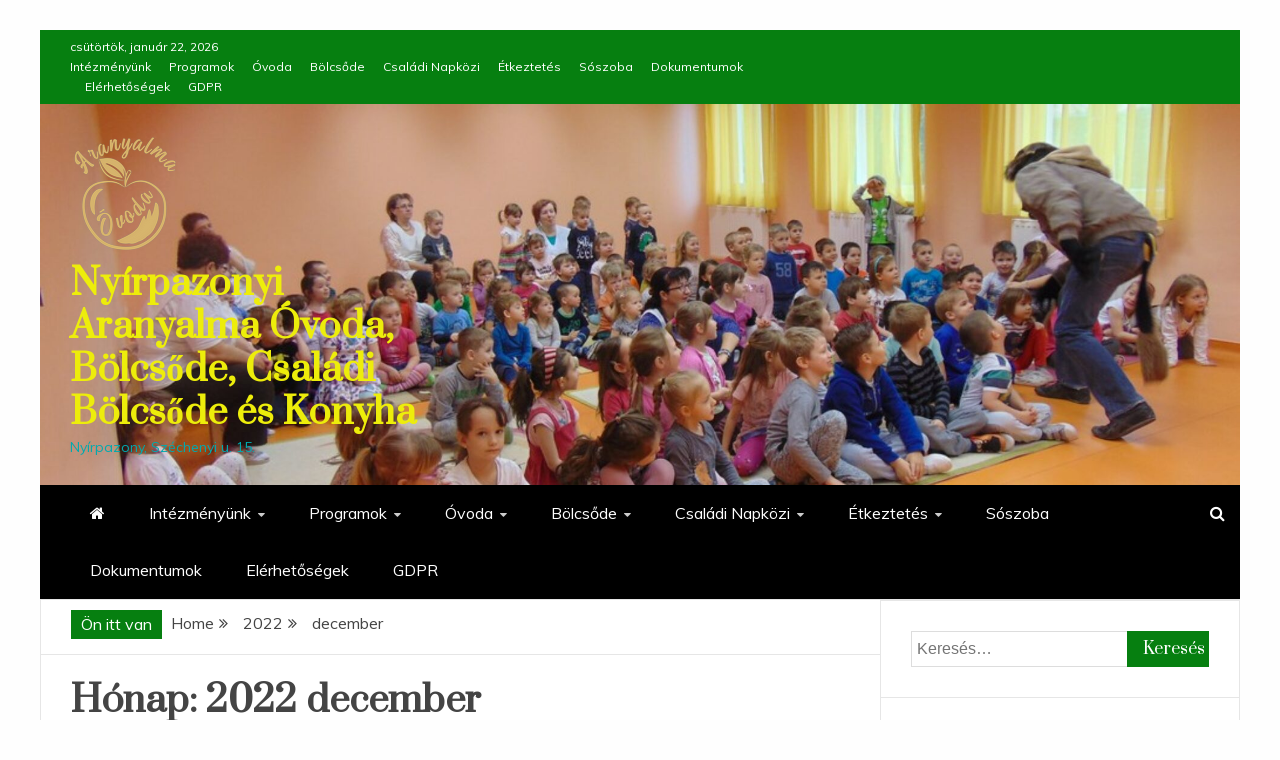

--- FILE ---
content_type: text/html; charset=UTF-8
request_url: http://nyirpazony.hu/ovoda/2022/12/
body_size: 20195
content:
<!doctype html>
<html lang="hu">
<head>
    <meta charset="UTF-8">
    <meta name="viewport" content="width=device-width, initial-scale=1">
    <link rel="profile" href="https://gmpg.org/xfn/11">

    <title>2022 december &#8211; Nyírpazonyi Aranyalma Óvoda, Bölcsőde, Családi Bölcsőde és Konyha</title>
<meta name='robots' content='max-image-preview:large' />
<link rel='dns-prefetch' href='//fonts.googleapis.com' />
<link rel="alternate" type="application/rss+xml" title="Nyírpazonyi Aranyalma Óvoda, Bölcsőde, Családi Bölcsőde és Konyha &raquo; hírcsatorna" href="http://nyirpazony.hu/ovoda/feed/" />
<link rel="alternate" type="application/rss+xml" title="Nyírpazonyi Aranyalma Óvoda, Bölcsőde, Családi Bölcsőde és Konyha &raquo; hozzászólás hírcsatorna" href="http://nyirpazony.hu/ovoda/comments/feed/" />
<script type="text/javascript">
window._wpemojiSettings = {"baseUrl":"https:\/\/s.w.org\/images\/core\/emoji\/14.0.0\/72x72\/","ext":".png","svgUrl":"https:\/\/s.w.org\/images\/core\/emoji\/14.0.0\/svg\/","svgExt":".svg","source":{"concatemoji":"http:\/\/nyirpazony.hu\/ovoda\/wp-includes\/js\/wp-emoji-release.min.js?ver=6.3.7"}};
/*! This file is auto-generated */
!function(i,n){var o,s,e;function c(e){try{var t={supportTests:e,timestamp:(new Date).valueOf()};sessionStorage.setItem(o,JSON.stringify(t))}catch(e){}}function p(e,t,n){e.clearRect(0,0,e.canvas.width,e.canvas.height),e.fillText(t,0,0);var t=new Uint32Array(e.getImageData(0,0,e.canvas.width,e.canvas.height).data),r=(e.clearRect(0,0,e.canvas.width,e.canvas.height),e.fillText(n,0,0),new Uint32Array(e.getImageData(0,0,e.canvas.width,e.canvas.height).data));return t.every(function(e,t){return e===r[t]})}function u(e,t,n){switch(t){case"flag":return n(e,"\ud83c\udff3\ufe0f\u200d\u26a7\ufe0f","\ud83c\udff3\ufe0f\u200b\u26a7\ufe0f")?!1:!n(e,"\ud83c\uddfa\ud83c\uddf3","\ud83c\uddfa\u200b\ud83c\uddf3")&&!n(e,"\ud83c\udff4\udb40\udc67\udb40\udc62\udb40\udc65\udb40\udc6e\udb40\udc67\udb40\udc7f","\ud83c\udff4\u200b\udb40\udc67\u200b\udb40\udc62\u200b\udb40\udc65\u200b\udb40\udc6e\u200b\udb40\udc67\u200b\udb40\udc7f");case"emoji":return!n(e,"\ud83e\udef1\ud83c\udffb\u200d\ud83e\udef2\ud83c\udfff","\ud83e\udef1\ud83c\udffb\u200b\ud83e\udef2\ud83c\udfff")}return!1}function f(e,t,n){var r="undefined"!=typeof WorkerGlobalScope&&self instanceof WorkerGlobalScope?new OffscreenCanvas(300,150):i.createElement("canvas"),a=r.getContext("2d",{willReadFrequently:!0}),o=(a.textBaseline="top",a.font="600 32px Arial",{});return e.forEach(function(e){o[e]=t(a,e,n)}),o}function t(e){var t=i.createElement("script");t.src=e,t.defer=!0,i.head.appendChild(t)}"undefined"!=typeof Promise&&(o="wpEmojiSettingsSupports",s=["flag","emoji"],n.supports={everything:!0,everythingExceptFlag:!0},e=new Promise(function(e){i.addEventListener("DOMContentLoaded",e,{once:!0})}),new Promise(function(t){var n=function(){try{var e=JSON.parse(sessionStorage.getItem(o));if("object"==typeof e&&"number"==typeof e.timestamp&&(new Date).valueOf()<e.timestamp+604800&&"object"==typeof e.supportTests)return e.supportTests}catch(e){}return null}();if(!n){if("undefined"!=typeof Worker&&"undefined"!=typeof OffscreenCanvas&&"undefined"!=typeof URL&&URL.createObjectURL&&"undefined"!=typeof Blob)try{var e="postMessage("+f.toString()+"("+[JSON.stringify(s),u.toString(),p.toString()].join(",")+"));",r=new Blob([e],{type:"text/javascript"}),a=new Worker(URL.createObjectURL(r),{name:"wpTestEmojiSupports"});return void(a.onmessage=function(e){c(n=e.data),a.terminate(),t(n)})}catch(e){}c(n=f(s,u,p))}t(n)}).then(function(e){for(var t in e)n.supports[t]=e[t],n.supports.everything=n.supports.everything&&n.supports[t],"flag"!==t&&(n.supports.everythingExceptFlag=n.supports.everythingExceptFlag&&n.supports[t]);n.supports.everythingExceptFlag=n.supports.everythingExceptFlag&&!n.supports.flag,n.DOMReady=!1,n.readyCallback=function(){n.DOMReady=!0}}).then(function(){return e}).then(function(){var e;n.supports.everything||(n.readyCallback(),(e=n.source||{}).concatemoji?t(e.concatemoji):e.wpemoji&&e.twemoji&&(t(e.twemoji),t(e.wpemoji)))}))}((window,document),window._wpemojiSettings);
</script>
<style type="text/css">
img.wp-smiley,
img.emoji {
	display: inline !important;
	border: none !important;
	box-shadow: none !important;
	height: 1em !important;
	width: 1em !important;
	margin: 0 0.07em !important;
	vertical-align: -0.1em !important;
	background: none !important;
	padding: 0 !important;
}
</style>
	<link rel='stylesheet' id='wp-block-library-css' href='http://nyirpazony.hu/ovoda/wp-includes/css/dist/block-library/style.min.css?ver=6.3.7' type='text/css' media='all' />
<style id='wp-block-library-theme-inline-css' type='text/css'>
.wp-block-audio figcaption{color:#555;font-size:13px;text-align:center}.is-dark-theme .wp-block-audio figcaption{color:hsla(0,0%,100%,.65)}.wp-block-audio{margin:0 0 1em}.wp-block-code{border:1px solid #ccc;border-radius:4px;font-family:Menlo,Consolas,monaco,monospace;padding:.8em 1em}.wp-block-embed figcaption{color:#555;font-size:13px;text-align:center}.is-dark-theme .wp-block-embed figcaption{color:hsla(0,0%,100%,.65)}.wp-block-embed{margin:0 0 1em}.blocks-gallery-caption{color:#555;font-size:13px;text-align:center}.is-dark-theme .blocks-gallery-caption{color:hsla(0,0%,100%,.65)}.wp-block-image figcaption{color:#555;font-size:13px;text-align:center}.is-dark-theme .wp-block-image figcaption{color:hsla(0,0%,100%,.65)}.wp-block-image{margin:0 0 1em}.wp-block-pullquote{border-bottom:4px solid;border-top:4px solid;color:currentColor;margin-bottom:1.75em}.wp-block-pullquote cite,.wp-block-pullquote footer,.wp-block-pullquote__citation{color:currentColor;font-size:.8125em;font-style:normal;text-transform:uppercase}.wp-block-quote{border-left:.25em solid;margin:0 0 1.75em;padding-left:1em}.wp-block-quote cite,.wp-block-quote footer{color:currentColor;font-size:.8125em;font-style:normal;position:relative}.wp-block-quote.has-text-align-right{border-left:none;border-right:.25em solid;padding-left:0;padding-right:1em}.wp-block-quote.has-text-align-center{border:none;padding-left:0}.wp-block-quote.is-large,.wp-block-quote.is-style-large,.wp-block-quote.is-style-plain{border:none}.wp-block-search .wp-block-search__label{font-weight:700}.wp-block-search__button{border:1px solid #ccc;padding:.375em .625em}:where(.wp-block-group.has-background){padding:1.25em 2.375em}.wp-block-separator.has-css-opacity{opacity:.4}.wp-block-separator{border:none;border-bottom:2px solid;margin-left:auto;margin-right:auto}.wp-block-separator.has-alpha-channel-opacity{opacity:1}.wp-block-separator:not(.is-style-wide):not(.is-style-dots){width:100px}.wp-block-separator.has-background:not(.is-style-dots){border-bottom:none;height:1px}.wp-block-separator.has-background:not(.is-style-wide):not(.is-style-dots){height:2px}.wp-block-table{margin:0 0 1em}.wp-block-table td,.wp-block-table th{word-break:normal}.wp-block-table figcaption{color:#555;font-size:13px;text-align:center}.is-dark-theme .wp-block-table figcaption{color:hsla(0,0%,100%,.65)}.wp-block-video figcaption{color:#555;font-size:13px;text-align:center}.is-dark-theme .wp-block-video figcaption{color:hsla(0,0%,100%,.65)}.wp-block-video{margin:0 0 1em}.wp-block-template-part.has-background{margin-bottom:0;margin-top:0;padding:1.25em 2.375em}
</style>
<style id='classic-theme-styles-inline-css' type='text/css'>
/*! This file is auto-generated */
.wp-block-button__link{color:#fff;background-color:#32373c;border-radius:9999px;box-shadow:none;text-decoration:none;padding:calc(.667em + 2px) calc(1.333em + 2px);font-size:1.125em}.wp-block-file__button{background:#32373c;color:#fff;text-decoration:none}
</style>
<style id='global-styles-inline-css' type='text/css'>
body{--wp--preset--color--black: #000000;--wp--preset--color--cyan-bluish-gray: #abb8c3;--wp--preset--color--white: #ffffff;--wp--preset--color--pale-pink: #f78da7;--wp--preset--color--vivid-red: #cf2e2e;--wp--preset--color--luminous-vivid-orange: #ff6900;--wp--preset--color--luminous-vivid-amber: #fcb900;--wp--preset--color--light-green-cyan: #7bdcb5;--wp--preset--color--vivid-green-cyan: #00d084;--wp--preset--color--pale-cyan-blue: #8ed1fc;--wp--preset--color--vivid-cyan-blue: #0693e3;--wp--preset--color--vivid-purple: #9b51e0;--wp--preset--gradient--vivid-cyan-blue-to-vivid-purple: linear-gradient(135deg,rgba(6,147,227,1) 0%,rgb(155,81,224) 100%);--wp--preset--gradient--light-green-cyan-to-vivid-green-cyan: linear-gradient(135deg,rgb(122,220,180) 0%,rgb(0,208,130) 100%);--wp--preset--gradient--luminous-vivid-amber-to-luminous-vivid-orange: linear-gradient(135deg,rgba(252,185,0,1) 0%,rgba(255,105,0,1) 100%);--wp--preset--gradient--luminous-vivid-orange-to-vivid-red: linear-gradient(135deg,rgba(255,105,0,1) 0%,rgb(207,46,46) 100%);--wp--preset--gradient--very-light-gray-to-cyan-bluish-gray: linear-gradient(135deg,rgb(238,238,238) 0%,rgb(169,184,195) 100%);--wp--preset--gradient--cool-to-warm-spectrum: linear-gradient(135deg,rgb(74,234,220) 0%,rgb(151,120,209) 20%,rgb(207,42,186) 40%,rgb(238,44,130) 60%,rgb(251,105,98) 80%,rgb(254,248,76) 100%);--wp--preset--gradient--blush-light-purple: linear-gradient(135deg,rgb(255,206,236) 0%,rgb(152,150,240) 100%);--wp--preset--gradient--blush-bordeaux: linear-gradient(135deg,rgb(254,205,165) 0%,rgb(254,45,45) 50%,rgb(107,0,62) 100%);--wp--preset--gradient--luminous-dusk: linear-gradient(135deg,rgb(255,203,112) 0%,rgb(199,81,192) 50%,rgb(65,88,208) 100%);--wp--preset--gradient--pale-ocean: linear-gradient(135deg,rgb(255,245,203) 0%,rgb(182,227,212) 50%,rgb(51,167,181) 100%);--wp--preset--gradient--electric-grass: linear-gradient(135deg,rgb(202,248,128) 0%,rgb(113,206,126) 100%);--wp--preset--gradient--midnight: linear-gradient(135deg,rgb(2,3,129) 0%,rgb(40,116,252) 100%);--wp--preset--font-size--small: 13px;--wp--preset--font-size--medium: 20px;--wp--preset--font-size--large: 36px;--wp--preset--font-size--x-large: 42px;--wp--preset--spacing--20: 0.44rem;--wp--preset--spacing--30: 0.67rem;--wp--preset--spacing--40: 1rem;--wp--preset--spacing--50: 1.5rem;--wp--preset--spacing--60: 2.25rem;--wp--preset--spacing--70: 3.38rem;--wp--preset--spacing--80: 5.06rem;--wp--preset--shadow--natural: 6px 6px 9px rgba(0, 0, 0, 0.2);--wp--preset--shadow--deep: 12px 12px 50px rgba(0, 0, 0, 0.4);--wp--preset--shadow--sharp: 6px 6px 0px rgba(0, 0, 0, 0.2);--wp--preset--shadow--outlined: 6px 6px 0px -3px rgba(255, 255, 255, 1), 6px 6px rgba(0, 0, 0, 1);--wp--preset--shadow--crisp: 6px 6px 0px rgba(0, 0, 0, 1);}:where(.is-layout-flex){gap: 0.5em;}:where(.is-layout-grid){gap: 0.5em;}body .is-layout-flow > .alignleft{float: left;margin-inline-start: 0;margin-inline-end: 2em;}body .is-layout-flow > .alignright{float: right;margin-inline-start: 2em;margin-inline-end: 0;}body .is-layout-flow > .aligncenter{margin-left: auto !important;margin-right: auto !important;}body .is-layout-constrained > .alignleft{float: left;margin-inline-start: 0;margin-inline-end: 2em;}body .is-layout-constrained > .alignright{float: right;margin-inline-start: 2em;margin-inline-end: 0;}body .is-layout-constrained > .aligncenter{margin-left: auto !important;margin-right: auto !important;}body .is-layout-constrained > :where(:not(.alignleft):not(.alignright):not(.alignfull)){max-width: var(--wp--style--global--content-size);margin-left: auto !important;margin-right: auto !important;}body .is-layout-constrained > .alignwide{max-width: var(--wp--style--global--wide-size);}body .is-layout-flex{display: flex;}body .is-layout-flex{flex-wrap: wrap;align-items: center;}body .is-layout-flex > *{margin: 0;}body .is-layout-grid{display: grid;}body .is-layout-grid > *{margin: 0;}:where(.wp-block-columns.is-layout-flex){gap: 2em;}:where(.wp-block-columns.is-layout-grid){gap: 2em;}:where(.wp-block-post-template.is-layout-flex){gap: 1.25em;}:where(.wp-block-post-template.is-layout-grid){gap: 1.25em;}.has-black-color{color: var(--wp--preset--color--black) !important;}.has-cyan-bluish-gray-color{color: var(--wp--preset--color--cyan-bluish-gray) !important;}.has-white-color{color: var(--wp--preset--color--white) !important;}.has-pale-pink-color{color: var(--wp--preset--color--pale-pink) !important;}.has-vivid-red-color{color: var(--wp--preset--color--vivid-red) !important;}.has-luminous-vivid-orange-color{color: var(--wp--preset--color--luminous-vivid-orange) !important;}.has-luminous-vivid-amber-color{color: var(--wp--preset--color--luminous-vivid-amber) !important;}.has-light-green-cyan-color{color: var(--wp--preset--color--light-green-cyan) !important;}.has-vivid-green-cyan-color{color: var(--wp--preset--color--vivid-green-cyan) !important;}.has-pale-cyan-blue-color{color: var(--wp--preset--color--pale-cyan-blue) !important;}.has-vivid-cyan-blue-color{color: var(--wp--preset--color--vivid-cyan-blue) !important;}.has-vivid-purple-color{color: var(--wp--preset--color--vivid-purple) !important;}.has-black-background-color{background-color: var(--wp--preset--color--black) !important;}.has-cyan-bluish-gray-background-color{background-color: var(--wp--preset--color--cyan-bluish-gray) !important;}.has-white-background-color{background-color: var(--wp--preset--color--white) !important;}.has-pale-pink-background-color{background-color: var(--wp--preset--color--pale-pink) !important;}.has-vivid-red-background-color{background-color: var(--wp--preset--color--vivid-red) !important;}.has-luminous-vivid-orange-background-color{background-color: var(--wp--preset--color--luminous-vivid-orange) !important;}.has-luminous-vivid-amber-background-color{background-color: var(--wp--preset--color--luminous-vivid-amber) !important;}.has-light-green-cyan-background-color{background-color: var(--wp--preset--color--light-green-cyan) !important;}.has-vivid-green-cyan-background-color{background-color: var(--wp--preset--color--vivid-green-cyan) !important;}.has-pale-cyan-blue-background-color{background-color: var(--wp--preset--color--pale-cyan-blue) !important;}.has-vivid-cyan-blue-background-color{background-color: var(--wp--preset--color--vivid-cyan-blue) !important;}.has-vivid-purple-background-color{background-color: var(--wp--preset--color--vivid-purple) !important;}.has-black-border-color{border-color: var(--wp--preset--color--black) !important;}.has-cyan-bluish-gray-border-color{border-color: var(--wp--preset--color--cyan-bluish-gray) !important;}.has-white-border-color{border-color: var(--wp--preset--color--white) !important;}.has-pale-pink-border-color{border-color: var(--wp--preset--color--pale-pink) !important;}.has-vivid-red-border-color{border-color: var(--wp--preset--color--vivid-red) !important;}.has-luminous-vivid-orange-border-color{border-color: var(--wp--preset--color--luminous-vivid-orange) !important;}.has-luminous-vivid-amber-border-color{border-color: var(--wp--preset--color--luminous-vivid-amber) !important;}.has-light-green-cyan-border-color{border-color: var(--wp--preset--color--light-green-cyan) !important;}.has-vivid-green-cyan-border-color{border-color: var(--wp--preset--color--vivid-green-cyan) !important;}.has-pale-cyan-blue-border-color{border-color: var(--wp--preset--color--pale-cyan-blue) !important;}.has-vivid-cyan-blue-border-color{border-color: var(--wp--preset--color--vivid-cyan-blue) !important;}.has-vivid-purple-border-color{border-color: var(--wp--preset--color--vivid-purple) !important;}.has-vivid-cyan-blue-to-vivid-purple-gradient-background{background: var(--wp--preset--gradient--vivid-cyan-blue-to-vivid-purple) !important;}.has-light-green-cyan-to-vivid-green-cyan-gradient-background{background: var(--wp--preset--gradient--light-green-cyan-to-vivid-green-cyan) !important;}.has-luminous-vivid-amber-to-luminous-vivid-orange-gradient-background{background: var(--wp--preset--gradient--luminous-vivid-amber-to-luminous-vivid-orange) !important;}.has-luminous-vivid-orange-to-vivid-red-gradient-background{background: var(--wp--preset--gradient--luminous-vivid-orange-to-vivid-red) !important;}.has-very-light-gray-to-cyan-bluish-gray-gradient-background{background: var(--wp--preset--gradient--very-light-gray-to-cyan-bluish-gray) !important;}.has-cool-to-warm-spectrum-gradient-background{background: var(--wp--preset--gradient--cool-to-warm-spectrum) !important;}.has-blush-light-purple-gradient-background{background: var(--wp--preset--gradient--blush-light-purple) !important;}.has-blush-bordeaux-gradient-background{background: var(--wp--preset--gradient--blush-bordeaux) !important;}.has-luminous-dusk-gradient-background{background: var(--wp--preset--gradient--luminous-dusk) !important;}.has-pale-ocean-gradient-background{background: var(--wp--preset--gradient--pale-ocean) !important;}.has-electric-grass-gradient-background{background: var(--wp--preset--gradient--electric-grass) !important;}.has-midnight-gradient-background{background: var(--wp--preset--gradient--midnight) !important;}.has-small-font-size{font-size: var(--wp--preset--font-size--small) !important;}.has-medium-font-size{font-size: var(--wp--preset--font-size--medium) !important;}.has-large-font-size{font-size: var(--wp--preset--font-size--large) !important;}.has-x-large-font-size{font-size: var(--wp--preset--font-size--x-large) !important;}
.wp-block-navigation a:where(:not(.wp-element-button)){color: inherit;}
:where(.wp-block-post-template.is-layout-flex){gap: 1.25em;}:where(.wp-block-post-template.is-layout-grid){gap: 1.25em;}
:where(.wp-block-columns.is-layout-flex){gap: 2em;}:where(.wp-block-columns.is-layout-grid){gap: 2em;}
.wp-block-pullquote{font-size: 1.5em;line-height: 1.6;}
</style>
<link rel='stylesheet' id='google-fonts-css' href='//fonts.googleapis.com/css?family=Prata%7CMuli&#038;display=swap&#038;ver=6.3.7' type='text/css' media='all' />
<link rel='stylesheet' id='font-awesome-4-css' href='http://nyirpazony.hu/ovoda/wp-content/themes/engage-mag/candidthemes/assets/framework/Font-Awesome/css/font-awesome.min.css?ver=1.2.0' type='text/css' media='all' />
<link rel='stylesheet' id='slick-css-css' href='http://nyirpazony.hu/ovoda/wp-content/themes/engage-mag/candidthemes/assets/framework/slick/slick.css?ver=6.3.7' type='text/css' media='all' />
<link rel='stylesheet' id='slick-theme-css-css' href='http://nyirpazony.hu/ovoda/wp-content/themes/engage-mag/candidthemes/assets/framework/slick/slick-theme.css?ver=6.3.7' type='text/css' media='all' />
<link rel='stylesheet' id='magnific-popup-css' href='http://nyirpazony.hu/ovoda/wp-content/themes/engage-mag/candidthemes/assets/framework/magnific/magnific-popup.css?ver=20151217' type='text/css' media='all' />
<link rel='stylesheet' id='engage-mag-style-css' href='http://nyirpazony.hu/ovoda/wp-content/themes/engage-mag/style.css?ver=6.3.7' type='text/css' media='all' />
<style id='engage-mag-style-inline-css' type='text/css'>
.site-branding h1, .site-branding p.site-title,.ct-dark-mode .site-title a, .site-title, .site-title a { color: #eded0b; }.ct-dark-mode .site-title a:hover,.site-title a:hover, .site-title a:visited:hover, .ct-dark-mode .site-title a:visited:hover { color: #1e73be; }.ct-dark-mode .site-branding  .site-description, .site-branding  .site-description { color: #00aaaf; }.entry-content a, .entry-title a:hover, .related-title a:hover, .posts-navigation .nav-previous a:hover, .post-navigation .nav-previous a:hover, .posts-navigation .nav-next a:hover, .post-navigation .nav-next a:hover, #comments .comment-content a:hover, #comments .comment-author a:hover, .offcanvas-menu nav ul.top-menu li a:hover, .offcanvas-menu nav ul.top-menu li.current-menu-item > a, .error-404-title, #engage-mag-breadcrumbs a:hover, .entry-content a.read-more-text:hover, a:hover, a:visited:hover, .widget_engage_mag_category_tabbed_widget.widget ul.ct-nav-tabs li a  { color : #067f10; }.candid-refined-post-format, .refined-magazine-featured-block .refined-magazine-col-2 .candid-refined-post-format, .cat-links a,.top-bar,.main-navigation #primary-menu li a:hover, .main-navigation #primary-menu li.current-menu-item > a, .candid-refined-post-format, .engage-mag-featured-block .engage-mag-col-2 .candid-refined-post-format, .trending-title, .search-form input[type=submit], input[type="submit"], ::selection, #toTop, .breadcrumbs span.breadcrumb, article.sticky .engage-mag-content-container, .candid-pagination .page-numbers.current, .candid-pagination .page-numbers:hover, .ct-title-head, .widget-title:before,
.about-author-box .container-title:before, .widget ul.ct-nav-tabs:after, .widget ul.ct-nav-tabs li.ct-title-head:hover, .widget ul.ct-nav-tabs li.ct-title-head.ui-tabs-active, .cat-links a { background-color : #067f10; }.candid-refined-post-format, .engage-mag-featured-block .engage-mag-col-2 .candid-refined-post-format, blockquote, .search-form input[type="submit"], input[type="submit"], .candid-pagination .page-numbers { border-color : #067f10; }
                    .cat-3 .ct-title-head,
                    .cat-3.widget-title:before,
                     .cat-3 .widget-title:before,
                      .ct-cat-item-3{
                    background: #003ffc!important;
                    }
                    
                    .widget_engage_mag_category_tabbed_widget.widget ul.ct-nav-tabs li a.ct-tab-3 {
                    color: #003ffc!important;
                    }
                    
                    .cat-7 .ct-title-head,
                    .cat-7.widget-title:before,
                     .cat-7 .widget-title:before,
                      .ct-cat-item-7{
                    background: #8224e3!important;
                    }
                    
                    .widget_engage_mag_category_tabbed_widget.widget ul.ct-nav-tabs li a.ct-tab-7 {
                    color: #8224e3!important;
                    }
                    .entry-content a {  text-decoration: underline; } .entry-content a.read-more-text { text-decoration: none; } .logo-wrapper-block{background-color : #ffffff; }@media (min-width: 1600px){.ct-boxed #page{max-width : 1500px; }}
</style>
<script type='text/javascript' src='http://nyirpazony.hu/ovoda/wp-includes/js/jquery/jquery.min.js?ver=3.7.0' id='jquery-core-js'></script>
<script type='text/javascript' src='http://nyirpazony.hu/ovoda/wp-includes/js/jquery/jquery-migrate.min.js?ver=3.4.1' id='jquery-migrate-js'></script>
<script type='text/javascript' src='http://nyirpazony.hu/ovoda/wp-content/themes/engage-mag/candidthemes/assets/framework/magnific/jquery.magnific-popup.js?ver=20151215' id='magnific-popup-js'></script>
<link rel="https://api.w.org/" href="http://nyirpazony.hu/ovoda/wp-json/" /><link rel="EditURI" type="application/rsd+xml" title="RSD" href="http://nyirpazony.hu/ovoda/xmlrpc.php?rsd" />
<meta name="generator" content="WordPress 6.3.7" />
		<style type="text/css">
					.site-title a, .site-title{
				color: #eded0b;
			}
		</style>
		<link rel="icon" href="http://nyirpazony.hu/ovoda/wp-content/uploads/2015/09/cropped-cropped-unnamed-32x32.jpg" sizes="32x32" />
<link rel="icon" href="http://nyirpazony.hu/ovoda/wp-content/uploads/2015/09/cropped-cropped-unnamed-192x192.jpg" sizes="192x192" />
<link rel="apple-touch-icon" href="http://nyirpazony.hu/ovoda/wp-content/uploads/2015/09/cropped-cropped-unnamed-180x180.jpg" />
<meta name="msapplication-TileImage" content="http://nyirpazony.hu/ovoda/wp-content/uploads/2015/09/cropped-cropped-unnamed-270x270.jpg" />
</head>
<body class="archive date wp-custom-logo wp-embed-responsive hfeed ct-bg ct-boxed ct-sticky-sidebar right-sidebar engage-mag-fontawesome-version-4" itemtype="https://schema.org/Blog" itemscope>
<div id="page" class="site">
            <a class="skip-link screen-reader-text"
           href="#content">Skip to content</a>
                    <!-- Preloader -->
            <div id="loader-wrapper">
                <div class="loader">
                    <span></span>
                    <span></span>
                    <span></span>
                    <span></span>
                    <span></span>
                </div>
            </div>
                <header id="masthead" class="site-header" itemtype="https://schema.org/WPHeader" itemscope>
                <div class="overlay"></div>
                <div class="top-bar">
        <a href="#" class="ct-show-hide-top"> <i class="fa fa-chevron-down"></i> </a>
        <div class="container-inner clearfix">

            <div class="top-left-col clearfix">

        
            <div class="ct-clock float-left">
                <div id="ct-date">
                    csütörtök, január 22, 2026                </div>
            </div>

        
                <nav class="float-left">
                    <ul id="secondary-menu" class="top-menu"><li id="menu-item-2891" class="menu-item menu-item-type-post_type menu-item-object-page menu-item-2891"><a href="http://nyirpazony.hu/ovoda/rolunk/az-ovoda-bemutatasa/">Intézményünk</a></li>
<li id="menu-item-3156" class="menu-item menu-item-type-taxonomy menu-item-object-category menu-item-3156"><a href="http://nyirpazony.hu/ovoda/category/intezmeny/programok/">Programok</a></li>
<li id="menu-item-3121" class="menu-item menu-item-type-custom menu-item-object-custom menu-item-3121"><a href="#">Óvoda</a></li>
<li id="menu-item-2912" class="menu-item menu-item-type-post_type menu-item-object-page menu-item-2912"><a href="http://nyirpazony.hu/ovoda/rolunk/az-ovoda-bemutatasa/bolcsode/">Bölcsőde</a></li>
<li id="menu-item-2918" class="menu-item menu-item-type-post_type menu-item-object-page menu-item-2918"><a href="http://nyirpazony.hu/ovoda/rolunk/az-ovoda-bemutatasa/csaladi-napkozi/">Családi Napközi</a></li>
<li id="menu-item-3122" class="menu-item menu-item-type-custom menu-item-object-custom menu-item-3122"><a href="#">Étkeztetés</a></li>
<li id="menu-item-2899" class="menu-item menu-item-type-post_type menu-item-object-page menu-item-2899"><a href="http://nyirpazony.hu/ovoda/rolunk/az-ovodai-kornyezet/soszoba/">Sószoba</a></li>
<li id="menu-item-2904" class="menu-item menu-item-type-post_type menu-item-object-page menu-item-2904"><a href="http://nyirpazony.hu/ovoda/rolunk/dokumentumok/">Dokumentumok</a></li>
<li id="menu-item-2906" class="menu-item menu-item-type-post_type menu-item-object-page menu-item-2906"><a href="http://nyirpazony.hu/ovoda/rolunk/elerhetosegek/">Elérhetőségek</a></li>
<li id="menu-item-2910" class="menu-item menu-item-type-post_type menu-item-object-page menu-item-2910"><a href="http://nyirpazony.hu/ovoda/gdpr/">GDPR</a></li>
</ul>                </nav>
        
        </div>

                <div class="top-right-col clearfix">
                </div> <!-- .top-right-col -->
                </div> <!-- .container-inner -->
        </div> <!-- .top-bar -->

                            <div class="logo-wrapper-block" style="background-image: url(http://nyirpazony.hu/ovoda/wp-content/uploads/2017/03/cropped-DSC05700.jpg);">
                    <div class="container-inner clearfix logo-wrapper-container">
        <div class="logo-wrapper float-left">
            <div class="site-branding">

                <div class="engage-mag-logo-container">
                    <a href="http://nyirpazony.hu/ovoda/" class="custom-logo-link" rel="home"><img width="113" height="120" src="http://nyirpazony.hu/ovoda/wp-content/uploads/2023/06/cropped-aranyalma-ovoda1.png" class="custom-logo" alt="Nyírpazonyi Aranyalma Óvoda, Bölcsőde, Családi Bölcsőde és Konyha" decoding="async" /></a>                        <p class="site-title"><a href="http://nyirpazony.hu/ovoda/"
                                                 rel="home">Nyírpazonyi Aranyalma Óvoda, Bölcsőde, Családi Bölcsőde és Konyha</a></p>
                                            <p class="site-description">Nyírpazony, Széchenyi u. 15.</p>
                                    </div> <!-- engage-mag-logo-container -->
            </div><!-- .site-branding -->
        </div> <!-- .logo-wrapper -->
                </div> <!-- .container-inner -->
        </div> <!-- .logo-wrapper-block -->
                <div class="engage-mag-menu-container sticky-header">
            <div class="container-inner clearfix">
                <nav id="site-navigation"
                     class="main-navigation" itemtype="https://schema.org/SiteNavigationElement" itemscope>
                    <div class="navbar-header clearfix">
                        <button class="menu-toggle" aria-controls="primary-menu" aria-expanded="false">
                            <span> </span>
                        </button>
                    </div>
                    <ul id="primary-menu" class="nav navbar-nav nav-menu">
                                                    <li class=""><a href="http://nyirpazony.hu/ovoda/">
                                    <i class="fa fa-home"></i> </a></li>
                                                <li class="menu-item menu-item-type-post_type menu-item-object-page menu-item-has-children menu-item-2891"><a href="http://nyirpazony.hu/ovoda/rolunk/az-ovoda-bemutatasa/">Intézményünk</a>
<ul class="sub-menu">
	<li id="menu-item-2905" class="menu-item menu-item-type-post_type menu-item-object-page menu-item-2905"><a href="http://nyirpazony.hu/ovoda/rolunk/az-ovoda-bemutatasa/ovodank-tortenete/">Óvodánk története</a></li>
	<li id="menu-item-2892" class="menu-item menu-item-type-post_type menu-item-object-page menu-item-2892"><a href="http://nyirpazony.hu/ovoda/rolunk/az-ovoda-bemutatasa/munkatarsaink/">Munkatársaink</a></li>
	<li id="menu-item-3190" class="menu-item menu-item-type-post_type menu-item-object-page menu-item-3190"><a href="http://nyirpazony.hu/ovoda/rolunk/az-ovoda-bemutatasa/bolcsode/">Bölcsőde</a></li>
	<li id="menu-item-3191" class="menu-item menu-item-type-post_type menu-item-object-page menu-item-3191"><a href="http://nyirpazony.hu/ovoda/rolunk/az-ovoda-bemutatasa/csaladi-napkozi/">Családi Bölcsőde</a></li>
	<li id="menu-item-3672" class="menu-item menu-item-type-post_type menu-item-object-page menu-item-3672"><a href="http://nyirpazony.hu/ovoda/velemenyek/">Vélemények</a></li>
	<li id="menu-item-3678" class="menu-item menu-item-type-post_type menu-item-object-page menu-item-3678"><a href="http://nyirpazony.hu/ovoda/kozerdeku-adatok/">Közérdekű adatok</a></li>
	<li id="menu-item-4489" class="menu-item menu-item-type-custom menu-item-object-custom menu-item-4489"><a href="https://idp.ovikreta.hu/Account/Login?ReturnUrl=%2Fconnect%2Fauthorize%2Fcallback%3Fresponse_type%3Dcode%26client_id%3Dkreta-ovi-js-web%26state%3DOE5teTdtWmNJfncza1c4fnc1MEVXd19vNEJjU2k5TW1SRnBjcHFnMldCVGdq%26redirect_uri%3Dhttps%253A%252F%252Fovikreta.hu%26scope%3Dopenid%2520kreta-ovi-webapi.public%2520kreta-fileservice-webapi.public%2520kreta-jira-webapi.public%26code_challenge%3Dp6lntiaLnIkpy9MHGSwTvJ9UMuxjuvnRFCIS6kWmABA%26code_challenge_method%3DS256%26nonce%3DOE5teTdtWmNJfncza1c4fnc1MEVXd19vNEJjU2k5TW1SRnBjcHFnMldCVGdq%26Origin%3Dhttps%253A%252F%252Fovikreta.hu">OVIKRÉTA Belépés</a></li>
</ul>
</li>
<li class="menu-item menu-item-type-taxonomy menu-item-object-category menu-item-has-children menu-item-3156"><a href="http://nyirpazony.hu/ovoda/category/intezmeny/programok/">Programok</a>
<ul class="sub-menu">
	<li id="menu-item-3175" class="menu-item menu-item-type-taxonomy menu-item-object-category menu-item-3175"><a href="http://nyirpazony.hu/ovoda/category/intezmeny/programok/anyak-napja/">Anyák napja</a></li>
	<li id="menu-item-3163" class="menu-item menu-item-type-taxonomy menu-item-object-category menu-item-3163"><a href="http://nyirpazony.hu/ovoda/category/intezmeny/programok/aranyalma-het/">Aranyalma hét</a></li>
	<li id="menu-item-3157" class="menu-item menu-item-type-taxonomy menu-item-object-category menu-item-3157"><a href="http://nyirpazony.hu/ovoda/category/intezmeny/programok/balett/">Balett</a></li>
	<li id="menu-item-3176" class="menu-item menu-item-type-taxonomy menu-item-object-category menu-item-3176"><a href="http://nyirpazony.hu/ovoda/category/intezmeny/programok/ballagas/">Ballagás</a></li>
	<li id="menu-item-3159" class="menu-item menu-item-type-taxonomy menu-item-object-category menu-item-3159"><a href="http://nyirpazony.hu/ovoda/category/intezmeny/programok/egeszseg-het/">Egészség hét</a></li>
	<li id="menu-item-3164" class="menu-item menu-item-type-taxonomy menu-item-object-category menu-item-3164"><a href="http://nyirpazony.hu/ovoda/category/intezmeny/programok/farsang/">Farsang</a></li>
	<li id="menu-item-3165" class="menu-item menu-item-type-taxonomy menu-item-object-category menu-item-3165"><a href="http://nyirpazony.hu/ovoda/category/intezmeny/programok/karacsony/">Karácsony</a></li>
	<li id="menu-item-3172" class="menu-item menu-item-type-taxonomy menu-item-object-category menu-item-3172"><a href="http://nyirpazony.hu/ovoda/category/intezmeny/programok/kirandulas/">Kirándulás</a></li>
	<li id="menu-item-3170" class="menu-item menu-item-type-taxonomy menu-item-object-category menu-item-3170"><a href="http://nyirpazony.hu/ovoda/category/intezmeny/programok/lucazas/">Lucázás</a></li>
	<li id="menu-item-3139" class="menu-item menu-item-type-taxonomy menu-item-object-category menu-item-3139"><a href="http://nyirpazony.hu/ovoda/category/media/">Média</a></li>
	<li id="menu-item-3168" class="menu-item menu-item-type-taxonomy menu-item-object-category menu-item-3168"><a href="http://nyirpazony.hu/ovoda/category/intezmeny/programok/mikulas/">Mikulás</a></li>
	<li id="menu-item-3162" class="menu-item menu-item-type-taxonomy menu-item-object-category menu-item-3162"><a href="http://nyirpazony.hu/ovoda/category/intezmeny/programok/neveles/">Nevelés</a></li>
	<li id="menu-item-3158" class="menu-item menu-item-type-taxonomy menu-item-object-category menu-item-3158"><a href="http://nyirpazony.hu/ovoda/category/intezmeny/programok/nyilt-nap/">Nyílt nap</a></li>
	<li id="menu-item-3161" class="menu-item menu-item-type-taxonomy menu-item-object-category menu-item-3161"><a href="http://nyirpazony.hu/ovoda/category/media/ovodai-elet/">Óvodai élet</a></li>
	<li id="menu-item-3169" class="menu-item menu-item-type-taxonomy menu-item-object-category menu-item-3169"><a href="http://nyirpazony.hu/ovoda/category/intezmeny/programok/ovodabal/">Óvodabál</a></li>
</ul>
</li>
<li class="menu-item menu-item-type-custom menu-item-object-custom menu-item-has-children menu-item-3121"><a href="#">Óvoda</a>
<ul class="sub-menu">
	<li id="menu-item-2919" class="menu-item menu-item-type-post_type menu-item-object-page menu-item-has-children menu-item-2919"><a href="http://nyirpazony.hu/ovoda/csoportok/">Csoportok</a>
	<ul class="sub-menu">
		<li id="menu-item-4834" class="menu-item menu-item-type-post_type menu-item-object-page menu-item-has-children menu-item-4834"><a href="http://nyirpazony.hu/ovoda/csoportok/2025-2/">2025</a>
		<ul class="sub-menu">
			<li id="menu-item-4838" class="menu-item menu-item-type-post_type menu-item-object-page menu-item-4838"><a href="http://nyirpazony.hu/ovoda/csoportok/2025-2/cica-csoport/">Cica csoport</a></li>
			<li id="menu-item-4847" class="menu-item menu-item-type-post_type menu-item-object-page menu-item-4847"><a href="http://nyirpazony.hu/ovoda/csoportok/2025-2/csiga-csoport/">Csiga-biga csoport</a></li>
			<li id="menu-item-4851" class="menu-item menu-item-type-post_type menu-item-object-page menu-item-4851"><a href="http://nyirpazony.hu/ovoda/csoportok/2025-2/katica-csoport-2/">Katica csoport</a></li>
			<li id="menu-item-4857" class="menu-item menu-item-type-post_type menu-item-object-page menu-item-4857"><a href="http://nyirpazony.hu/ovoda/csoportok/2025-2/mehecske-csoport/">Méhecske csoport</a></li>
			<li id="menu-item-4861" class="menu-item menu-item-type-post_type menu-item-object-page menu-item-4861"><a href="http://nyirpazony.hu/ovoda/csoportok/2025-2/napocska-csoport/">Napocska csoport</a></li>
			<li id="menu-item-4864" class="menu-item menu-item-type-post_type menu-item-object-page menu-item-4864"><a href="http://nyirpazony.hu/ovoda/csoportok/2025-2/pillango-csoport/">Pillangó csoport</a></li>
			<li id="menu-item-4867" class="menu-item menu-item-type-post_type menu-item-object-page menu-item-4867"><a href="http://nyirpazony.hu/ovoda/csoportok/2025-2/suni-csoport/">Süni csoport</a></li>
		</ul>
</li>
		<li id="menu-item-2929" class="menu-item menu-item-type-post_type menu-item-object-page menu-item-has-children menu-item-2929"><a href="http://nyirpazony.hu/ovoda/csoportok/2021-2/">2024</a>
		<ul class="sub-menu">
			<li id="menu-item-2931" class="menu-item menu-item-type-post_type menu-item-object-page menu-item-2931"><a href="http://nyirpazony.hu/ovoda/pillango-csoport/">Pillangó csoport</a></li>
			<li id="menu-item-2934" class="menu-item menu-item-type-post_type menu-item-object-page menu-item-2934"><a href="http://nyirpazony.hu/ovoda/suni-csoport/">Süni csoport</a></li>
			<li id="menu-item-2937" class="menu-item menu-item-type-post_type menu-item-object-page menu-item-2937"><a href="http://nyirpazony.hu/ovoda/csiga-biga-csoport/">Csiga-biga csoport</a></li>
			<li id="menu-item-2944" class="menu-item menu-item-type-post_type menu-item-object-page menu-item-2944"><a href="http://nyirpazony.hu/ovoda/csoportok/2021-2/cica-csoport-2/">Cica csoport</a></li>
			<li id="menu-item-2946" class="menu-item menu-item-type-post_type menu-item-object-page menu-item-2946"><a href="http://nyirpazony.hu/ovoda/csoportok/2021-2/katica-csoport-3/">Katica csoport</a></li>
			<li id="menu-item-2939" class="menu-item menu-item-type-post_type menu-item-object-page menu-item-2939"><a href="http://nyirpazony.hu/ovoda/csoportok/2021-2/napocska-csoport/">Napocska csoport</a></li>
		</ul>
</li>
	</ul>
</li>
	<li id="menu-item-2917" class="menu-item menu-item-type-post_type menu-item-object-page menu-item-2917"><a href="http://nyirpazony.hu/ovoda/rolunk/az-ovodai-kornyezet/anyanyelvi-neveles-az-ovodaban/">Anyanyelvi nevelés az óvodában</a></li>
	<li id="menu-item-2894" class="menu-item menu-item-type-post_type menu-item-object-page menu-item-2894"><a href="http://nyirpazony.hu/ovoda/rolunk/az-ovodai-kornyezet/ovodai-nevelesunk-alapelvei/">Óvodai nevelésünk alapelvei</a></li>
	<li id="menu-item-2897" class="menu-item menu-item-type-post_type menu-item-object-page menu-item-2897"><a href="http://nyirpazony.hu/ovoda/rolunk/az-ovodai-kornyezet/beszoktatas/">Befogadás</a></li>
	<li id="menu-item-2898" class="menu-item menu-item-type-post_type menu-item-object-page menu-item-2898"><a href="http://nyirpazony.hu/ovoda/rolunk/az-ovodai-kornyezet/boldogsagora-foglalkozasok/">Boldogságóra foglalkozások</a></li>
	<li id="menu-item-2900" class="menu-item menu-item-type-post_type menu-item-object-page menu-item-2900"><a href="http://nyirpazony.hu/ovoda/rolunk/az-ovodai-kornyezet/igy-tedd-ra/">Népi játék, néptánc</a></li>
	<li id="menu-item-2901" class="menu-item menu-item-type-post_type menu-item-object-page menu-item-2901"><a href="http://nyirpazony.hu/ovoda/rolunk/az-ovodai-kornyezet/projektmodszer/">Projektmódszer</a></li>
	<li id="menu-item-2902" class="menu-item menu-item-type-post_type menu-item-object-page menu-item-2902"><a href="http://nyirpazony.hu/ovoda/rolunk/az-ovodai-kornyezet/zsakomban-a-babom/">Mesetarisznya</a></li>
	<li id="menu-item-2903" class="menu-item menu-item-type-post_type menu-item-object-page menu-item-2903"><a href="http://nyirpazony.hu/ovoda/rolunk/az-ovodai-kornyezet/iskolaba-keszulunk/">Iskolába készülünk!</a></li>
</ul>
</li>
<li class="menu-item menu-item-type-post_type menu-item-object-page menu-item-has-children menu-item-2912"><a href="http://nyirpazony.hu/ovoda/rolunk/az-ovoda-bemutatasa/bolcsode/">Bölcsőde</a>
<ul class="sub-menu">
	<li id="menu-item-3067" class="menu-item menu-item-type-taxonomy menu-item-object-category menu-item-3067"><a href="http://nyirpazony.hu/ovoda/category/intezmeny/picur-lak-bolcsode/">PICUR-LAK BÖLCSŐDE</a></li>
	<li id="menu-item-3476" class="menu-item menu-item-type-post_type menu-item-object-page menu-item-3476"><a href="http://nyirpazony.hu/ovoda/bemutatkozas/">BEMUTATKOZÁS</a></li>
	<li id="menu-item-3103" class="menu-item menu-item-type-taxonomy menu-item-object-category menu-item-3103"><a href="http://nyirpazony.hu/ovoda/category/intezmeny/picur-lak-bolcsode/megovlak/">MEGÓV-LAK</a></li>
	<li id="menu-item-3104" class="menu-item menu-item-type-taxonomy menu-item-object-category menu-item-3104"><a href="http://nyirpazony.hu/ovoda/category/intezmeny/picur-lak-bolcsode/ringatlak/">RINGAT-LAK</a></li>
</ul>
</li>
<li class="menu-item menu-item-type-post_type menu-item-object-page menu-item-has-children menu-item-2918"><a href="http://nyirpazony.hu/ovoda/rolunk/az-ovoda-bemutatasa/csaladi-napkozi/">Családi Napközi</a>
<ul class="sub-menu">
	<li id="menu-item-3475" class="menu-item menu-item-type-post_type menu-item-object-page menu-item-3475"><a href="http://nyirpazony.hu/ovoda/bemutatkozas-2/">Bemutatkozás</a></li>
	<li id="menu-item-3601" class="menu-item menu-item-type-taxonomy menu-item-object-category menu-item-3601"><a href="http://nyirpazony.hu/ovoda/category/intezmeny/csaladi-bolcsode/">CSALÁDI BÖLCSŐDE</a></li>
	<li id="menu-item-3112" class="menu-item menu-item-type-taxonomy menu-item-object-category menu-item-3112"><a href="http://nyirpazony.hu/ovoda/category/intezmeny/csaladi-bolcsode/aprajafalva/">Aprajafalva</a></li>
	<li id="menu-item-3113" class="menu-item menu-item-type-taxonomy menu-item-object-category menu-item-3113"><a href="http://nyirpazony.hu/ovoda/category/intezmeny/csaladi-bolcsode/pottomkucko/">Pöttömkuckó</a></li>
</ul>
</li>
<li class="menu-item menu-item-type-custom menu-item-object-custom menu-item-has-children menu-item-3122"><a href="#">Étkeztetés</a>
<ul class="sub-menu">
	<li id="menu-item-2907" class="menu-item menu-item-type-post_type menu-item-object-page menu-item-2907"><a href="http://nyirpazony.hu/ovoda/rolunk/etkeztetes/">Étkeztetés, tájékoztatók, letölthető nyomtatványok</a></li>
	<li id="menu-item-2908" class="menu-item menu-item-type-post_type menu-item-object-page menu-item-2908"><a href="http://nyirpazony.hu/ovoda/rolunk/etkeztetes/etlapok/">Étlapok</a></li>
	<li id="menu-item-2909" class="menu-item menu-item-type-post_type menu-item-object-page menu-item-2909"><a href="http://nyirpazony.hu/ovoda/rolunk/etkeztetes/gyermeketkeztetes/">Intézményi térítési díjak</a></li>
	<li id="menu-item-3133" class="menu-item menu-item-type-taxonomy menu-item-object-category menu-item-3133"><a href="http://nyirpazony.hu/ovoda/category/intezmeny/etkeztetes/">Étkeztetés</a></li>
</ul>
</li>
<li class="menu-item menu-item-type-post_type menu-item-object-page menu-item-2899"><a href="http://nyirpazony.hu/ovoda/rolunk/az-ovodai-kornyezet/soszoba/">Sószoba</a></li>
<li class="menu-item menu-item-type-post_type menu-item-object-page menu-item-2904"><a href="http://nyirpazony.hu/ovoda/rolunk/dokumentumok/">Dokumentumok</a></li>
<li class="menu-item menu-item-type-post_type menu-item-object-page menu-item-2906"><a href="http://nyirpazony.hu/ovoda/rolunk/elerhetosegek/">Elérhetőségek</a></li>
<li class="menu-item menu-item-type-post_type menu-item-object-page menu-item-2910"><a href="http://nyirpazony.hu/ovoda/gdpr/">GDPR</a></li>
                    </ul>
                </nav><!-- #site-navigation -->

                                    <div class="ct-menu-search"><a class="search-icon-box" href="#"> <i class="fa fa-search"></i>
                        </a></div>
                    <div class="top-bar-search">
                        <form role="search" method="get" class="search-form" action="http://nyirpazony.hu/ovoda/">
				<label>
					<span class="screen-reader-text">Keresés:</span>
					<input type="search" class="search-field" placeholder="Keresés&hellip;" value="" name="s" />
				</label>
				<input type="submit" class="search-submit" value="Keresés" />
			</form>                        <button type="button" class="close"></button>
                    </div>
                            </div> <!-- .container-inner -->
        </div> <!-- engage-mag-menu-container -->
                </header><!-- #masthead -->
        

    <div id="content" class="site-content">
                <div class="container-inner ct-container-main clearfix">
    <div id="primary" class="content-area">
        <main id="main" class="site-main">

                            <div class="breadcrumbs">
                    <div class='breadcrumbs init-animate clearfix'><span class='breadcrumb'>Ön itt van</span><div id='engage-mag-breadcrumbs' class='clearfix'><div role="navigation" aria-label="Breadcrumbs" class="breadcrumb-trail breadcrumbs" itemprop="breadcrumb"><ul class="trail-items" itemscope itemtype="http://schema.org/BreadcrumbList"><meta name="numberOfItems" content="3" /><meta name="itemListOrder" content="Ascending" /><li itemprop="itemListElement" itemscope itemtype="http://schema.org/ListItem" class="trail-item trail-begin"><a href="http://nyirpazony.hu/ovoda" rel="home"><span itemprop="name">Home</span></a><meta itemprop="position" content="1" /></li><li itemprop="itemListElement" itemscope itemtype="http://schema.org/ListItem" class="trail-item"><a href="http://nyirpazony.hu/ovoda/2022/"><span itemprop="name">2022</span></a><meta itemprop="position" content="2" /></li><li itemprop="itemListElement" itemscope itemtype="http://schema.org/ListItem" class="trail-item trail-end"><span itemprop="name">december</span><meta itemprop="position" content="3" /></li></ul></div></div></div>                </div>
                
            <header class="page-header">
                <h1 class="page-title">Hónap: <span>2022 december</span></h1>            </header><!-- .page-header -->
                <div class='ct-post-list'><div class='engage-mag-article-wrapper clearfix'><article id="post-2973" class="post-2973 post type-post status-publish format-standard has-post-thumbnail hentry category-fenykepek category-karacsony tag-84 three-columns" itemtype="https://schema.org/CreativeWork" itemscope>
        <div class="engage-mag-content-container engage-mag-has-thumbnail">
                    <div class="post-thumb">
                
            <a class="post-thumbnail" href="http://nyirpazony.hu/ovoda/2022/12/21/2973/" aria-hidden="true" tabindex="-1">
                <img width="1170" height="827" src="http://nyirpazony.hu/ovoda/wp-content/uploads/2022/12/Unnepi-Udvozlet-1-1170x827.jpeg" class="attachment-engage-mag-large-thumb size-engage-mag-large-thumb wp-post-image" alt="Kellemes Karácsonyi Ünnepeket" decoding="async" itemprop="image" fetchpriority="high" srcset="http://nyirpazony.hu/ovoda/wp-content/uploads/2022/12/Unnepi-Udvozlet-1-1170x827.jpeg 1170w, http://nyirpazony.hu/ovoda/wp-content/uploads/2022/12/Unnepi-Udvozlet-1-300x212.jpeg 300w, http://nyirpazony.hu/ovoda/wp-content/uploads/2022/12/Unnepi-Udvozlet-1-1024x724.jpeg 1024w, http://nyirpazony.hu/ovoda/wp-content/uploads/2022/12/Unnepi-Udvozlet-1-150x106.jpeg 150w, http://nyirpazony.hu/ovoda/wp-content/uploads/2022/12/Unnepi-Udvozlet-1-768x543.jpeg 768w, http://nyirpazony.hu/ovoda/wp-content/uploads/2022/12/Unnepi-Udvozlet-1-1536x1086.jpeg 1536w, http://nyirpazony.hu/ovoda/wp-content/uploads/2022/12/Unnepi-Udvozlet-1-2048x1448.jpeg 2048w" sizes="(max-width: 1170px) 100vw, 1170px" />            </a>

                    </div>
                <div class="engage-mag-content-area">
            <header class="entry-header">

                <div class="post-meta">
                    <span class="cat-links"><a class="ct-cat-item-7" href="http://nyirpazony.hu/ovoda/category/media/fenykepek/"  rel="category tag">Fényképek</a> <a class="ct-cat-item-122" href="http://nyirpazony.hu/ovoda/category/intezmeny/programok/karacsony/"  rel="category tag">Karácsony</a> </span>                </div>
                <h2 class="entry-title" itemprop="headline"><a href="http://nyirpazony.hu/ovoda/2022/12/21/2973/" rel="bookmark">Kellemes Karácsonyi Ünnepeket</a></h2>                    <div class="entry-meta">
                        <span class="posted-on"><i class="fa fa-calendar"></i><a href="http://nyirpazony.hu/ovoda/2022/12/21/2973/" rel="bookmark"><time class="entry-date published" datetime="2022-12-21T10:41:00+00:00" itemprop="datePublished">2022-12-21</time><time class="updated" datetime="2025-02-05T15:10:52+00:00" itemprop="dateModified">2025-02-05</time></a></span><span class="byline"> <span class="author vcard" itemprop="author" itemtype="https://schema.org/Person" itemscope><i class="fa fa-user"></i><a class="url fn n" href="http://nyirpazony.hu/ovoda/author/nyp4531pyn/" rel="author"><span class="author-name" itemprop="name">Hivatal</span></a></span></span>                    </div><!-- .entry-meta -->
                            </header><!-- .entry-header -->


            <div class="entry-content">
                
                                        <p><a href="http://nyirpazony.hu/ovoda/2022/12/21/2973/" class="read-more-text">
                                Olvass tovább
                            </a></p>
                                    </div>
            <!-- .entry-content -->

            <footer class="entry-footer">
                <span class="tags-links"><i class="fa fa-tags"></i><a href="http://nyirpazony.hu/ovoda/tag/2022/" rel="tag">2022</a></span>            </footer><!-- .entry-footer -->

                    <div class="meta_bottom">
            <div class="text_share header-text">Share</div>
            <div class="post-share">
                <a target="_blank" href="https://www.facebook.com/sharer/sharer.php?u=http://nyirpazony.hu/ovoda/2022/12/21/2973/">
                    <i class="fa fa-facebook"></i>
                </a>
                <a target="_blank" href="http://twitter.com/share?text=Kellemes%20Karácsonyi%20Ünnepeket&#038;url=http://nyirpazony.hu/ovoda/2022/12/21/2973/">
                    <i class="fa fa-twitter"></i>
                </a>
                <a target="_blank" href="http://pinterest.com/pin/create/button/?url=http://nyirpazony.hu/ovoda/2022/12/21/2973/&#038;media=http://nyirpazony.hu/ovoda/wp-content/uploads/2022/12/Unnepi-Udvozlet-1.jpeg&#038;description=Kellemes%20Karácsonyi%20Ünnepeket">
                    <i class="fa fa-pinterest"></i>
                </a>
                <a target="_blank" href="http://www.linkedin.com/shareArticle?mini=true&#038;title=Kellemes%20Karácsonyi%20Ünnepeket&#038;url=http://nyirpazony.hu/ovoda/2022/12/21/2973/">
                    <i class="fa fa-linkedin"></i>
                </a>
            </div>
        </div>
                </div> <!-- .engage-mag-content-area -->
    </div> <!-- .engage-mag-content-container -->
</article><!-- #post-2973 -->
<article id="post-2963" class="post-2963 post type-post status-publish format-standard hentry category-media tag-84 three-columns" itemtype="https://schema.org/CreativeWork" itemscope>
        <div class="engage-mag-content-container engage-mag-no-thumbnail">
                <div class="engage-mag-content-area">
            <header class="entry-header">

                <div class="post-meta">
                    <span class="cat-links"><a class="ct-cat-item-107" href="http://nyirpazony.hu/ovoda/category/media/"  rel="category tag">Média</a> </span>                </div>
                <h2 class="entry-title" itemprop="headline"><a href="http://nyirpazony.hu/ovoda/2022/12/16/2022-aranyalma-ovoda/" rel="bookmark">2022 Aranyalma Óvoda</a></h2>                    <div class="entry-meta">
                        <span class="posted-on"><i class="fa fa-calendar"></i><a href="http://nyirpazony.hu/ovoda/2022/12/16/2022-aranyalma-ovoda/" rel="bookmark"><time class="entry-date published" datetime="2022-12-16T22:19:04+00:00" itemprop="datePublished">2022-12-16</time><time class="updated" datetime="2023-06-06T12:27:09+00:00" itemprop="dateModified">2023-06-06</time></a></span><span class="byline"> <span class="author vcard" itemprop="author" itemtype="https://schema.org/Person" itemscope><i class="fa fa-user"></i><a class="url fn n" href="http://nyirpazony.hu/ovoda/author/nyp4531pyn/" rel="author"><span class="author-name" itemprop="name">Hivatal</span></a></span></span>                    </div><!-- .entry-meta -->
                            </header><!-- .entry-header -->


            <div class="entry-content">
                
                                        <p><a href="http://nyirpazony.hu/ovoda/2022/12/16/2022-aranyalma-ovoda/" class="read-more-text">
                                Olvass tovább
                            </a></p>
                                    </div>
            <!-- .entry-content -->

            <footer class="entry-footer">
                <span class="tags-links"><i class="fa fa-tags"></i><a href="http://nyirpazony.hu/ovoda/tag/2022/" rel="tag">2022</a></span>            </footer><!-- .entry-footer -->

                    <div class="meta_bottom">
            <div class="text_share header-text">Share</div>
            <div class="post-share">
                <a target="_blank" href="https://www.facebook.com/sharer/sharer.php?u=http://nyirpazony.hu/ovoda/2022/12/16/2022-aranyalma-ovoda/">
                    <i class="fa fa-facebook"></i>
                </a>
                <a target="_blank" href="http://twitter.com/share?text=2022%20Aranyalma%20Óvoda&#038;url=http://nyirpazony.hu/ovoda/2022/12/16/2022-aranyalma-ovoda/">
                    <i class="fa fa-twitter"></i>
                </a>
                <a target="_blank" href="http://pinterest.com/pin/create/button/?url=http://nyirpazony.hu/ovoda/2022/12/16/2022-aranyalma-ovoda/&#038;media=&#038;description=2022%20Aranyalma%20Óvoda">
                    <i class="fa fa-pinterest"></i>
                </a>
                <a target="_blank" href="http://www.linkedin.com/shareArticle?mini=true&#038;title=2022%20Aranyalma%20Óvoda&#038;url=http://nyirpazony.hu/ovoda/2022/12/16/2022-aranyalma-ovoda/">
                    <i class="fa fa-linkedin"></i>
                </a>
            </div>
        </div>
                </div> <!-- .engage-mag-content-area -->
    </div> <!-- .engage-mag-content-container -->
</article><!-- #post-2963 -->
<article id="post-2958" class="post-2958 post type-post status-publish format-standard has-post-thumbnail hentry category-aprajafalva category-csaladi-bolcsode category-megovlak category-picur-lak-bolcsode category-pottomkucko category-ringatlak tag-84 tag-szanto-tamasne-timi tag-urine-posan-rita three-columns" itemtype="https://schema.org/CreativeWork" itemscope>
        <div class="engage-mag-content-container engage-mag-has-thumbnail">
                    <div class="post-thumb">
                
            <a class="post-thumbnail" href="http://nyirpazony.hu/ovoda/2022/12/13/nyilatkozat-ingyenes-bolcsodei-mini-bolcsodei-es-ovodai-gyermeketkeztetes-igenybevetelehez/" aria-hidden="true" tabindex="-1">
                <img width="261" height="193" src="http://nyirpazony.hu/ovoda/wp-content/uploads/2022/12/index.jpg" class="attachment-engage-mag-large-thumb size-engage-mag-large-thumb wp-post-image" alt="Nyilatkozat ingyenes bölcsődei, mini bölcsődei és óvodai gyermekétkeztetés igénybevételéhez" decoding="async" itemprop="image" loading="lazy" srcset="http://nyirpazony.hu/ovoda/wp-content/uploads/2022/12/index.jpg 261w, http://nyirpazony.hu/ovoda/wp-content/uploads/2022/12/index-150x111.jpg 150w" sizes="(max-width: 261px) 100vw, 261px" />            </a>

                    </div>
                <div class="engage-mag-content-area">
            <header class="entry-header">

                <div class="post-meta">
                    <span class="cat-links"><a class="ct-cat-item-109" href="http://nyirpazony.hu/ovoda/category/intezmeny/csaladi-bolcsode/aprajafalva/"  rel="category tag">Aprajafalva</a> <a class="ct-cat-item-8" href="http://nyirpazony.hu/ovoda/category/intezmeny/csaladi-bolcsode/"  rel="category tag">CSALÁDI BÖLCSŐDE</a> <a class="ct-cat-item-104" href="http://nyirpazony.hu/ovoda/category/intezmeny/picur-lak-bolcsode/megovlak/"  rel="category tag">MEGÓV-LAK</a> <a class="ct-cat-item-103" href="http://nyirpazony.hu/ovoda/category/intezmeny/picur-lak-bolcsode/"  rel="category tag">PICUR-LAK BÖLCSŐDE</a> <a class="ct-cat-item-108" href="http://nyirpazony.hu/ovoda/category/intezmeny/csaladi-bolcsode/pottomkucko/"  rel="category tag">Pöttömkuckó</a> <a class="ct-cat-item-105" href="http://nyirpazony.hu/ovoda/category/intezmeny/picur-lak-bolcsode/ringatlak/"  rel="category tag">RINGAT-LAK</a> </span>                </div>
                <h2 class="entry-title" itemprop="headline"><a href="http://nyirpazony.hu/ovoda/2022/12/13/nyilatkozat-ingyenes-bolcsodei-mini-bolcsodei-es-ovodai-gyermeketkeztetes-igenybevetelehez/" rel="bookmark">Nyilatkozat ingyenes bölcsődei, mini bölcsődei és óvodai gyermekétkeztetés igénybevételéhez</a></h2>                    <div class="entry-meta">
                        <span class="posted-on"><i class="fa fa-calendar"></i><a href="http://nyirpazony.hu/ovoda/2022/12/13/nyilatkozat-ingyenes-bolcsodei-mini-bolcsodei-es-ovodai-gyermeketkeztetes-igenybevetelehez/" rel="bookmark"><time class="entry-date published" datetime="2022-12-13T13:11:24+00:00" itemprop="datePublished">2022-12-13</time><time class="updated" datetime="2025-02-05T15:02:03+00:00" itemprop="dateModified">2025-02-05</time></a></span><span class="min-read"><i class="fa fa-clock-o" aria-hidden="true"></i>1 min read</span><span class="byline"> <span class="author vcard" itemprop="author" itemtype="https://schema.org/Person" itemscope><i class="fa fa-user"></i><a class="url fn n" href="http://nyirpazony.hu/ovoda/author/nyp4531pyn/" rel="author"><span class="author-name" itemprop="name">Hivatal</span></a></span></span>                    </div><!-- .entry-meta -->
                            </header><!-- .entry-header -->


            <div class="entry-content">
                <p>Tisztelt Szülők!   január 1-i dátummal ismét változik a minimálbér. Ezért újra nyilatkozniuk kell azoknak a szülőknek, akik az f. pontot jelölték meg a nyomtatványokon.</p>

                                        <p><a href="http://nyirpazony.hu/ovoda/2022/12/13/nyilatkozat-ingyenes-bolcsodei-mini-bolcsodei-es-ovodai-gyermeketkeztetes-igenybevetelehez/" class="read-more-text">
                                Olvass tovább
                            </a></p>
                                    </div>
            <!-- .entry-content -->

            <footer class="entry-footer">
                <span class="tags-links"><i class="fa fa-tags"></i><a href="http://nyirpazony.hu/ovoda/tag/2022/" rel="tag">2022</a>, <a href="http://nyirpazony.hu/ovoda/tag/szanto-tamasne-timi/" rel="tag">Szántó Tamásné Timi</a>, <a href="http://nyirpazony.hu/ovoda/tag/urine-posan-rita/" rel="tag">Uriné Pósán Rita</a></span>            </footer><!-- .entry-footer -->

                    <div class="meta_bottom">
            <div class="text_share header-text">Share</div>
            <div class="post-share">
                <a target="_blank" href="https://www.facebook.com/sharer/sharer.php?u=http://nyirpazony.hu/ovoda/2022/12/13/nyilatkozat-ingyenes-bolcsodei-mini-bolcsodei-es-ovodai-gyermeketkeztetes-igenybevetelehez/">
                    <i class="fa fa-facebook"></i>
                </a>
                <a target="_blank" href="http://twitter.com/share?text=Nyilatkozat%20ingyenes%20bölcsődei,%20mini%20bölcsődei%20és%20óvodai%20gyermekétkeztetés%20igénybevételéhez&#038;url=http://nyirpazony.hu/ovoda/2022/12/13/nyilatkozat-ingyenes-bolcsodei-mini-bolcsodei-es-ovodai-gyermeketkeztetes-igenybevetelehez/">
                    <i class="fa fa-twitter"></i>
                </a>
                <a target="_blank" href="http://pinterest.com/pin/create/button/?url=http://nyirpazony.hu/ovoda/2022/12/13/nyilatkozat-ingyenes-bolcsodei-mini-bolcsodei-es-ovodai-gyermeketkeztetes-igenybevetelehez/&#038;media=http://nyirpazony.hu/ovoda/wp-content/uploads/2022/12/index.jpg&#038;description=Nyilatkozat%20ingyenes%20bölcsődei,%20mini%20bölcsődei%20és%20óvodai%20gyermekétkeztetés%20igénybevételéhez">
                    <i class="fa fa-pinterest"></i>
                </a>
                <a target="_blank" href="http://www.linkedin.com/shareArticle?mini=true&#038;title=Nyilatkozat%20ingyenes%20bölcsődei,%20mini%20bölcsődei%20és%20óvodai%20gyermekétkeztetés%20igénybevételéhez&#038;url=http://nyirpazony.hu/ovoda/2022/12/13/nyilatkozat-ingyenes-bolcsodei-mini-bolcsodei-es-ovodai-gyermeketkeztetes-igenybevetelehez/">
                    <i class="fa fa-linkedin"></i>
                </a>
            </div>
        </div>
                </div> <!-- .engage-mag-content-area -->
    </div> <!-- .engage-mag-content-container -->
</article><!-- #post-2958 -->
<article id="post-2876" class="post-2876 post type-post status-publish format-standard has-post-thumbnail hentry category-media category-ovoda tag-84 tag-dr-faragone-bankus-judit three-columns" itemtype="https://schema.org/CreativeWork" itemscope>
        <div class="engage-mag-content-container engage-mag-has-thumbnail">
                    <div class="post-thumb">
                
            <a class="post-thumbnail" href="http://nyirpazony.hu/ovoda/2022/12/07/babszinhaz/" aria-hidden="true" tabindex="-1">
                <img width="720" height="960" src="http://nyirpazony.hu/ovoda/wp-content/uploads/2022/12/312115185_1166073220655402_4796142794413709404_n.jpg" class="attachment-engage-mag-large-thumb size-engage-mag-large-thumb wp-post-image" alt="Bábszínház" decoding="async" itemprop="image" loading="lazy" srcset="http://nyirpazony.hu/ovoda/wp-content/uploads/2022/12/312115185_1166073220655402_4796142794413709404_n.jpg 720w, http://nyirpazony.hu/ovoda/wp-content/uploads/2022/12/312115185_1166073220655402_4796142794413709404_n-225x300.jpg 225w, http://nyirpazony.hu/ovoda/wp-content/uploads/2022/12/312115185_1166073220655402_4796142794413709404_n-113x150.jpg 113w" sizes="(max-width: 720px) 100vw, 720px" />            </a>

                    </div>
                <div class="engage-mag-content-area">
            <header class="entry-header">

                <div class="post-meta">
                    <span class="cat-links"><a class="ct-cat-item-107" href="http://nyirpazony.hu/ovoda/category/media/"  rel="category tag">Média</a> <a class="ct-cat-item-106" href="http://nyirpazony.hu/ovoda/category/intezmeny/ovoda/"  rel="category tag">ÓVODA</a> </span>                </div>
                <h2 class="entry-title" itemprop="headline"><a href="http://nyirpazony.hu/ovoda/2022/12/07/babszinhaz/" rel="bookmark">Bábszínház</a></h2>                    <div class="entry-meta">
                        <span class="posted-on"><i class="fa fa-calendar"></i><a href="http://nyirpazony.hu/ovoda/2022/12/07/babszinhaz/" rel="bookmark"><time class="entry-date published" datetime="2022-12-07T10:44:07+00:00" itemprop="datePublished">2022-12-07</time><time class="updated" datetime="2025-02-05T14:13:56+00:00" itemprop="dateModified">2025-02-05</time></a></span><span class="min-read"><i class="fa fa-clock-o" aria-hidden="true"></i>1 min read</span><span class="byline"> <span class="author vcard" itemprop="author" itemtype="https://schema.org/Person" itemscope><i class="fa fa-user"></i><a class="url fn n" href="http://nyirpazony.hu/ovoda/author/nyp4531pyn/" rel="author"><span class="author-name" itemprop="name">Hivatal</span></a></span></span>                    </div><!-- .entry-meta -->
                            </header><!-- .entry-header -->


            <div class="entry-content">
                <p>Október 20-án bábelőadáson vehettek részt a gyermekek, ahol &#8220;A süni és a pillangó&#8221; történetét ismerték meg. Az előadás végén minden csoport kapott ajándékba egy kézzel</p>

                                        <p><a href="http://nyirpazony.hu/ovoda/2022/12/07/babszinhaz/" class="read-more-text">
                                Olvass tovább
                            </a></p>
                                    </div>
            <!-- .entry-content -->

            <footer class="entry-footer">
                <span class="tags-links"><i class="fa fa-tags"></i><a href="http://nyirpazony.hu/ovoda/tag/2022/" rel="tag">2022</a>, <a href="http://nyirpazony.hu/ovoda/tag/dr-faragone-bankus-judit/" rel="tag">Dr. Faragóné Bankus Judit</a></span>            </footer><!-- .entry-footer -->

                    <div class="meta_bottom">
            <div class="text_share header-text">Share</div>
            <div class="post-share">
                <a target="_blank" href="https://www.facebook.com/sharer/sharer.php?u=http://nyirpazony.hu/ovoda/2022/12/07/babszinhaz/">
                    <i class="fa fa-facebook"></i>
                </a>
                <a target="_blank" href="http://twitter.com/share?text=Bábszínház&#038;url=http://nyirpazony.hu/ovoda/2022/12/07/babszinhaz/">
                    <i class="fa fa-twitter"></i>
                </a>
                <a target="_blank" href="http://pinterest.com/pin/create/button/?url=http://nyirpazony.hu/ovoda/2022/12/07/babszinhaz/&#038;media=http://nyirpazony.hu/ovoda/wp-content/uploads/2022/12/312115185_1166073220655402_4796142794413709404_n.jpg&#038;description=Bábszínház">
                    <i class="fa fa-pinterest"></i>
                </a>
                <a target="_blank" href="http://www.linkedin.com/shareArticle?mini=true&#038;title=Bábszínház&#038;url=http://nyirpazony.hu/ovoda/2022/12/07/babszinhaz/">
                    <i class="fa fa-linkedin"></i>
                </a>
            </div>
        </div>
                </div> <!-- .engage-mag-content-area -->
    </div> <!-- .engage-mag-content-container -->
</article><!-- #post-2876 -->
<article id="post-2872" class="post-2872 post type-post status-publish format-standard has-post-thumbnail hentry category-media category-ovoda tag-84 tag-dr-faragone-bankus-judit three-columns" itemtype="https://schema.org/CreativeWork" itemscope>
        <div class="engage-mag-content-container engage-mag-has-thumbnail">
                    <div class="post-thumb">
                
            <a class="post-thumbnail" href="http://nyirpazony.hu/ovoda/2022/12/07/zenebona-tarsulat/" aria-hidden="true" tabindex="-1">
                <img width="738" height="921" src="http://nyirpazony.hu/ovoda/wp-content/uploads/2022/12/311906084_778352256593111_39528336792147767_n.jpg" class="attachment-engage-mag-large-thumb size-engage-mag-large-thumb wp-post-image" alt="Zenebona Társulat" decoding="async" itemprop="image" loading="lazy" srcset="http://nyirpazony.hu/ovoda/wp-content/uploads/2022/12/311906084_778352256593111_39528336792147767_n.jpg 738w, http://nyirpazony.hu/ovoda/wp-content/uploads/2022/12/311906084_778352256593111_39528336792147767_n-240x300.jpg 240w, http://nyirpazony.hu/ovoda/wp-content/uploads/2022/12/311906084_778352256593111_39528336792147767_n-120x150.jpg 120w" sizes="(max-width: 738px) 100vw, 738px" />            </a>

                    </div>
                <div class="engage-mag-content-area">
            <header class="entry-header">

                <div class="post-meta">
                    <span class="cat-links"><a class="ct-cat-item-107" href="http://nyirpazony.hu/ovoda/category/media/"  rel="category tag">Média</a> <a class="ct-cat-item-106" href="http://nyirpazony.hu/ovoda/category/intezmeny/ovoda/"  rel="category tag">ÓVODA</a> </span>                </div>
                <h2 class="entry-title" itemprop="headline"><a href="http://nyirpazony.hu/ovoda/2022/12/07/zenebona-tarsulat/" rel="bookmark">Zenebona Társulat</a></h2>                    <div class="entry-meta">
                        <span class="posted-on"><i class="fa fa-calendar"></i><a href="http://nyirpazony.hu/ovoda/2022/12/07/zenebona-tarsulat/" rel="bookmark"><time class="entry-date published" datetime="2022-12-07T10:18:45+00:00" itemprop="datePublished">2022-12-07</time><time class="updated" datetime="2025-02-05T14:14:03+00:00" itemprop="dateModified">2025-02-05</time></a></span><span class="min-read"><i class="fa fa-clock-o" aria-hidden="true"></i>1 min read</span><span class="byline"> <span class="author vcard" itemprop="author" itemtype="https://schema.org/Person" itemscope><i class="fa fa-user"></i><a class="url fn n" href="http://nyirpazony.hu/ovoda/author/nyp4531pyn/" rel="author"><span class="author-name" itemprop="name">Hivatal</span></a></span></span>                    </div><!-- .entry-meta -->
                            </header><!-- .entry-header -->


            <div class="entry-content">
                <p>Október 18-án látogatott el óvodánkba a Zenebona Társulat. Cini és Sanyi bohóc egy zenés előadással kedveskedtek a gyerekeknek &#8220;Fő az egészség&#8221; címmel. &nbsp;</p>

                                        <p><a href="http://nyirpazony.hu/ovoda/2022/12/07/zenebona-tarsulat/" class="read-more-text">
                                Olvass tovább
                            </a></p>
                                    </div>
            <!-- .entry-content -->

            <footer class="entry-footer">
                <span class="tags-links"><i class="fa fa-tags"></i><a href="http://nyirpazony.hu/ovoda/tag/2022/" rel="tag">2022</a>, <a href="http://nyirpazony.hu/ovoda/tag/dr-faragone-bankus-judit/" rel="tag">Dr. Faragóné Bankus Judit</a></span>            </footer><!-- .entry-footer -->

                    <div class="meta_bottom">
            <div class="text_share header-text">Share</div>
            <div class="post-share">
                <a target="_blank" href="https://www.facebook.com/sharer/sharer.php?u=http://nyirpazony.hu/ovoda/2022/12/07/zenebona-tarsulat/">
                    <i class="fa fa-facebook"></i>
                </a>
                <a target="_blank" href="http://twitter.com/share?text=Zenebona%20Társulat&#038;url=http://nyirpazony.hu/ovoda/2022/12/07/zenebona-tarsulat/">
                    <i class="fa fa-twitter"></i>
                </a>
                <a target="_blank" href="http://pinterest.com/pin/create/button/?url=http://nyirpazony.hu/ovoda/2022/12/07/zenebona-tarsulat/&#038;media=http://nyirpazony.hu/ovoda/wp-content/uploads/2022/12/311906084_778352256593111_39528336792147767_n.jpg&#038;description=Zenebona%20Társulat">
                    <i class="fa fa-pinterest"></i>
                </a>
                <a target="_blank" href="http://www.linkedin.com/shareArticle?mini=true&#038;title=Zenebona%20Társulat&#038;url=http://nyirpazony.hu/ovoda/2022/12/07/zenebona-tarsulat/">
                    <i class="fa fa-linkedin"></i>
                </a>
            </div>
        </div>
                </div> <!-- .engage-mag-content-area -->
    </div> <!-- .engage-mag-content-container -->
</article><!-- #post-2872 -->
</div><div class='candid-pagination'></div></div>            
        </main><!-- #main -->
    </div><!-- #primary -->


<aside id="secondary" class="widget-area" itemtype="https://schema.org/WPSideBar" itemscope>
    <div class="ct-sidebar-wrapper">
	<div class="sidebar-widget-container"><section id="search-2" class="widget widget_search"><form role="search" method="get" class="search-form" action="http://nyirpazony.hu/ovoda/">
				<label>
					<span class="screen-reader-text">Keresés:</span>
					<input type="search" class="search-field" placeholder="Keresés&hellip;" value="" name="s" />
				</label>
				<input type="submit" class="search-submit" value="Keresés" />
			</form></section></div> <div class="sidebar-widget-container"><section id="block-13" class="widget widget_block">
<ul>
<li></li>
</ul>
</section></div> <div class="sidebar-widget-container"><section id="nav_menu-2" class="widget widget_nav_menu"><h2 class="widget-title">Munkatársak</h2><div class="menu-munkatarsak-container"><ul id="menu-munkatarsak" class="menu"><li id="menu-item-3968" class="menu-item menu-item-type-post_type menu-item-object-page menu-item-3968"><a href="http://nyirpazony.hu/ovoda/rolunk/az-ovoda-bemutatasa/">Nyírpazonyi Aranyalma Óvoda, Bölcsőde, Családi Bölcsőde és Konyha</a></li>
<li id="menu-item-3969" class="menu-item menu-item-type-custom menu-item-object-custom menu-item-3969"><a href="#">——————————</a></li>
<li id="menu-item-2577" class="menu-item menu-item-type-custom menu-item-object-custom menu-item-has-children menu-item-2577"><a href="http://nyirpazony.hu/ovoda/rolunk/az-ovoda-bemutatasa/munkatarsaink/">FŐIGAZGATÓ:</a>
<ul class="sub-menu">
	<li id="menu-item-2579" class="menu-item menu-item-type-post_type menu-item-object-page menu-item-2579"><a href="http://nyirpazony.hu/ovoda/rolunk/az-ovoda-bemutatasa/vassne-kozak-orsolya/">Vassné Kozák Orsolya</a></li>
	<li id="menu-item-3371" class="menu-item menu-item-type-custom menu-item-object-custom menu-item-3371"><a href="#">——————————</a></li>
	<li id="menu-item-3369" class="menu-item menu-item-type-custom menu-item-object-custom menu-item-3369"><a href="http://nyirpazony.hu/ovoda/rolunk/az-ovoda-bemutatasa/munkatarsaink/">FŐIGAZGATÓ- HELYETTES:</a></li>
	<li id="menu-item-2585" class="menu-item menu-item-type-post_type menu-item-object-page menu-item-2585"><a href="http://nyirpazony.hu/ovoda/rolunk/az-ovoda-bemutatasa/orso-aniko/">Orsó Anikó</a></li>
	<li id="menu-item-3979" class="menu-item menu-item-type-custom menu-item-object-custom menu-item-3979"><a href="#">——————————</a></li>
	<li id="menu-item-3932" class="menu-item menu-item-type-custom menu-item-object-custom menu-item-3932"><a href="http://nyirpazony.hu/ovoda/rolunk/az-ovoda-bemutatasa/munkatarsaink/">MUNKAKÖZÖSSÉG-VEZETŐ:</a></li>
	<li id="menu-item-2581" class="menu-item menu-item-type-post_type menu-item-object-page menu-item-2581"><a href="http://nyirpazony.hu/ovoda/rolunk/az-ovoda-bemutatasa/munkatarsaink/ovodapedagogusok/nagyne-radi-andrea/">Nagyné Rádi Andrea</a></li>
	<li id="menu-item-3372" class="menu-item menu-item-type-custom menu-item-object-custom menu-item-has-children menu-item-3372"><a href="#">——————————</a>
	<ul class="sub-menu">
		<li id="menu-item-3974" class="menu-item menu-item-type-post_type menu-item-object-page menu-item-has-children menu-item-3974"><a href="http://nyirpazony.hu/ovoda/rolunk/az-ovoda-bemutatasa/munkatarsaink/ovodapedagogusok/">ÓVODAPEDAGÓGUSOK:</a>
		<ul class="sub-menu">
			<li id="menu-item-3980" class="menu-item menu-item-type-custom menu-item-object-custom menu-item-3980"><a href="#">——————————</a></li>
			<li id="menu-item-4799" class="menu-item menu-item-type-post_type menu-item-object-page menu-item-4799"><a href="http://nyirpazony.hu/ovoda/rolunk/az-ovoda-bemutatasa/munkatarsaink/ovodapedagogusok/ambrusz-melinda/">Ambrusz Melinda</a></li>
			<li id="menu-item-2524" class="menu-item menu-item-type-post_type menu-item-object-page menu-item-2524"><a href="http://nyirpazony.hu/ovoda/rolunk/az-ovoda-bemutatasa/munkatarsaink/ovodapedagogusok/bartusne-lukacs-valeria/">Bartusné Lukács Valéria</a></li>
			<li id="menu-item-4213" class="menu-item menu-item-type-post_type menu-item-object-page menu-item-4213"><a href="http://nyirpazony.hu/ovoda/brencsak-veronika/">Brencsák Veronika</a></li>
			<li id="menu-item-4804" class="menu-item menu-item-type-post_type menu-item-object-page menu-item-4804"><a href="http://nyirpazony.hu/ovoda/rolunk/az-ovoda-bemutatasa/munkatarsaink/ovodapedagogusok/docs-brigitta/">Dócs Brigitta</a></li>
			<li id="menu-item-4824" class="menu-item menu-item-type-post_type menu-item-object-page menu-item-4824"><a href="http://nyirpazony.hu/ovoda/rolunk/az-ovoda-bemutatasa/munkatarsaink/ovodapedagogusok/horvath-szakacs-barbara/">Horváth-Szakács Barbara</a></li>
			<li id="menu-item-3925" class="menu-item menu-item-type-post_type menu-item-object-page menu-item-3925"><a href="http://nyirpazony.hu/ovoda/rolunk/az-ovoda-bemutatasa/munkatarsaink/ovodapedagogusok/juhaszne-gardai-hajnalka/">Juhászné Gárdai Hajnalka</a></li>
			<li id="menu-item-2580" class="menu-item menu-item-type-post_type menu-item-object-page menu-item-2580"><a href="http://nyirpazony.hu/ovoda/rolunk/az-ovoda-bemutatasa/munkatarsaink/ovodapedagogusok/kissne-onodi-gyongyi/">Kissné Ónodi Gyöngyi</a></li>
			<li id="menu-item-4807" class="menu-item menu-item-type-post_type menu-item-object-page menu-item-4807"><a href="http://nyirpazony.hu/ovoda/rolunk/az-ovoda-bemutatasa/munkatarsaink/ovodapedagogusok/koos-beatrix/">Koós Beatrix</a></li>
			<li id="menu-item-2588" class="menu-item menu-item-type-post_type menu-item-object-page menu-item-2588"><a href="http://nyirpazony.hu/ovoda/rolunk/az-ovoda-bemutatasa/munkatarsaink/ovodapedagogusok/golenyakne-apagyi-ildiko/">Golenyákné Apagyi Ildikó</a></li>
			<li id="menu-item-4812" class="menu-item menu-item-type-post_type menu-item-object-page menu-item-4812"><a href="http://nyirpazony.hu/ovoda/rolunk/az-ovoda-bemutatasa/munkatarsaink/ovodapedagogusok/laszlo-halasz-elizabeth/">László-Halász Elizabeth</a></li>
			<li id="menu-item-2528" class="menu-item menu-item-type-post_type menu-item-object-page menu-item-2528"><a href="http://nyirpazony.hu/ovoda/rolunk/az-ovoda-bemutatasa/munkatarsaink/ovodapedagogusok/maroda-mihalyne/">Maroda Mihályné</a></li>
			<li id="menu-item-4825" class="menu-item menu-item-type-post_type menu-item-object-page menu-item-4825"><a href="http://nyirpazony.hu/ovoda/rolunk/az-ovoda-bemutatasa/munkatarsaink/ovodapedagogusok/nagyne-radi-andrea/">Nagyné Rádi Andrea</a></li>
			<li id="menu-item-2583" class="menu-item menu-item-type-post_type menu-item-object-page menu-item-2583"><a href="http://nyirpazony.hu/ovoda/rolunk/az-ovoda-bemutatasa/munkatarsaink/ovodapedagogusok/patikasne-berta-judit/">Patikásné Berta Judit</a></li>
			<li id="menu-item-3946" class="menu-item menu-item-type-post_type menu-item-object-page menu-item-3946"><a href="http://nyirpazony.hu/ovoda/rolunk/az-ovoda-bemutatasa/munkatarsaink/ovodapedagogusok/pok-david-reka/">Pók- Dávid Réka</a></li>
			<li id="menu-item-4206" class="menu-item menu-item-type-post_type menu-item-object-page menu-item-4206"><a href="http://nyirpazony.hu/ovoda/rolunk/az-ovoda-bemutatasa/munkatarsaink/sebo-labas-agnes/">Sebő- Lábas Ágnes</a></li>
			<li id="menu-item-2523" class="menu-item menu-item-type-post_type menu-item-object-page menu-item-2523"><a href="http://nyirpazony.hu/ovoda/rolunk/az-ovoda-bemutatasa/munkatarsaink/ovodapedagogusok/stankoczi-david-dora/">Stankóczi-Dávid Dóra</a></li>
		</ul>
</li>
		<li id="menu-item-3374" class="menu-item menu-item-type-custom menu-item-object-custom menu-item-3374"><a href="#">——————————</a></li>
		<li id="menu-item-3975" class="menu-item menu-item-type-post_type menu-item-object-page menu-item-has-children menu-item-3975"><a href="http://nyirpazony.hu/ovoda/rolunk/az-ovoda-bemutatasa/munkatarsaink/pedagogiai-asszisztens/">PEDAGÓGIAI ASSZISZTENS:</a>
		<ul class="sub-menu">
			<li id="menu-item-3978" class="menu-item menu-item-type-custom menu-item-object-custom menu-item-3978"><a href="#">——————————</a></li>
			<li id="menu-item-2515" class="menu-item menu-item-type-post_type menu-item-object-page menu-item-2515"><a href="http://nyirpazony.hu/ovoda/rolunk/az-ovoda-bemutatasa/munkatarsaink/pedagogiai-asszisztens/vadon-maria/">Vadon Mária</a></li>
			<li id="menu-item-2514" class="menu-item menu-item-type-post_type menu-item-object-page menu-item-2514"><a href="http://nyirpazony.hu/ovoda/rolunk/az-ovoda-bemutatasa/munkatarsaink/pedagogiai-asszisztens/joone-bunasz-beatrix/">Joóné Bunász Beatrix</a></li>
		</ul>
</li>
		<li id="menu-item-3373" class="menu-item menu-item-type-custom menu-item-object-custom menu-item-3373"><a href="#">——————————</a></li>
		<li id="menu-item-3986" class="menu-item menu-item-type-post_type menu-item-object-page menu-item-3986"><a href="http://nyirpazony.hu/ovoda/rolunk/az-ovoda-bemutatasa/munkatarsaink/dajkak/">DAJKÁK:</a></li>
		<li id="menu-item-3982" class="menu-item menu-item-type-custom menu-item-object-custom menu-item-3982"><a href="#">——————————</a></li>
		<li id="menu-item-4818" class="menu-item menu-item-type-post_type menu-item-object-page menu-item-4818"><a href="http://nyirpazony.hu/ovoda/rolunk/az-ovoda-bemutatasa/munkatarsaink/dajkak/bakti-mihalyne/">Bakti Mihályné</a></li>
		<li id="menu-item-2521" class="menu-item menu-item-type-post_type menu-item-object-page menu-item-2521"><a href="http://nyirpazony.hu/ovoda/rolunk/az-ovoda-bemutatasa/munkatarsaink/dajkak/bergovan-katalin/">Bergován Katalin</a></li>
		<li id="menu-item-2517" class="menu-item menu-item-type-post_type menu-item-object-page menu-item-2517"><a href="http://nyirpazony.hu/ovoda/rolunk/az-ovoda-bemutatasa/munkatarsaink/dajkak/holecsko-peterne/">Holecskó Péterné</a></li>
		<li id="menu-item-2516" class="menu-item menu-item-type-post_type menu-item-object-page menu-item-2516"><a href="http://nyirpazony.hu/ovoda/rolunk/az-ovoda-bemutatasa/munkatarsaink/dajkak/kotaine-laczkovszky-adrienn/">Kótainé Laczkovszky Adrienn</a></li>
		<li id="menu-item-2520" class="menu-item menu-item-type-post_type menu-item-object-page menu-item-2520"><a href="http://nyirpazony.hu/ovoda/rolunk/az-ovoda-bemutatasa/munkatarsaink/dajkak/miskolczine-toth-aniko/">Miskolcziné Tóth Anikó</a></li>
		<li id="menu-item-2519" class="menu-item menu-item-type-post_type menu-item-object-page menu-item-2519"><a href="http://nyirpazony.hu/ovoda/rolunk/az-ovoda-bemutatasa/munkatarsaink/dajkak/mudrine-olah-edina/">Mudriné Oláh Edina</a></li>
		<li id="menu-item-2518" class="menu-item menu-item-type-post_type menu-item-object-page menu-item-2518"><a href="http://nyirpazony.hu/ovoda/rolunk/az-ovoda-bemutatasa/munkatarsaink/dajkak/szakacs-zoltanne/">Szakács Zoltánné</a></li>
	</ul>
</li>
	<li id="menu-item-3375" class="menu-item menu-item-type-custom menu-item-object-custom menu-item-3375"><a href="#">——————————</a></li>
	<li id="menu-item-2591" class="menu-item menu-item-type-custom menu-item-object-custom menu-item-2591"><a href="#">ÓVODATITKÁR:</a></li>
	<li id="menu-item-3981" class="menu-item menu-item-type-custom menu-item-object-custom menu-item-3981"><a href="#">——————————</a></li>
	<li id="menu-item-4657" class="menu-item menu-item-type-post_type menu-item-object-page menu-item-4657"><a href="http://nyirpazony.hu/ovoda/gyorfi-szabo-gyorgyi-ivett/">Győrfi-Szabó Györgyi Ivett</a></li>
	<li id="menu-item-3395" class="menu-item menu-item-type-custom menu-item-object-custom menu-item-3395"><a href="#">——————————</a></li>
	<li id="menu-item-3938" class="menu-item menu-item-type-custom menu-item-object-custom menu-item-3938"><a href="#">Karbantartó</a></li>
	<li id="menu-item-3377" class="menu-item menu-item-type-custom menu-item-object-custom menu-item-3377"><a href="#">——————————</a></li>
	<li id="menu-item-3941" class="menu-item menu-item-type-post_type menu-item-object-page menu-item-3941"><a href="http://nyirpazony.hu/ovoda/kantor-ferenc/">Kántor Ferenc</a></li>
	<li id="menu-item-3936" class="menu-item menu-item-type-custom menu-item-object-custom menu-item-3936"><a href="#">——————————</a></li>
	<li id="menu-item-3368" class="menu-item menu-item-type-custom menu-item-object-custom menu-item-has-children menu-item-3368"><a href="http://nyirpazony.hu/ovoda/rolunk/az-ovoda-bemutatasa/bolcsode/">PICUR-LAK BÖLCSŐDE</a>
	<ul class="sub-menu">
		<li id="menu-item-3988" class="menu-item menu-item-type-custom menu-item-object-custom menu-item-3988"><a href="#">——————————</a></li>
		<li id="menu-item-3386" class="menu-item menu-item-type-custom menu-item-object-custom menu-item-has-children menu-item-3386"><a href="#">SZAKMAI VEZETŐ</a>
		<ul class="sub-menu">
			<li id="menu-item-3383" class="menu-item menu-item-type-post_type menu-item-object-page menu-item-3383"><a href="http://nyirpazony.hu/ovoda/rolunk/az-ovoda-bemutatasa/munkatarsaink/kisgyermeknevelo-gondozo/urine-posan-rita/">Uriné Pósán Rita</a></li>
		</ul>
</li>
		<li id="menu-item-3378" class="menu-item menu-item-type-custom menu-item-object-custom menu-item-3378"><a href="#">——————————</a></li>
		<li id="menu-item-3992" class="menu-item menu-item-type-post_type menu-item-object-page menu-item-3992"><a href="http://nyirpazony.hu/ovoda/rolunk/az-ovoda-bemutatasa/munkatarsaink/kisgyermeknevelo-gondozo/">KISGYERMEKNEVELŐ,-GONDOZÓ:</a></li>
		<li id="menu-item-3989" class="menu-item menu-item-type-custom menu-item-object-custom menu-item-3989"><a href="#">——————————</a></li>
		<li id="menu-item-3384" class="menu-item menu-item-type-post_type menu-item-object-page menu-item-3384"><a href="http://nyirpazony.hu/ovoda/rolunk/az-ovoda-bemutatasa/munkatarsaink/kisgyermeknevelo-gondozo/bokane-csillag-dora/">Bókáné Csillag Dóra</a></li>
		<li id="menu-item-3385" class="menu-item menu-item-type-post_type menu-item-object-page menu-item-3385"><a href="http://nyirpazony.hu/ovoda/rolunk/az-ovoda-bemutatasa/munkatarsaink/kisgyermeknevelo-gondozo/kobline-szabo-orsolya/">Köbliné Szabó Orsolya</a></li>
		<li id="menu-item-3388" class="menu-item menu-item-type-post_type menu-item-object-page menu-item-3388"><a href="http://nyirpazony.hu/ovoda/rolunk/az-ovoda-bemutatasa/munkatarsaink/kisgyermeknevelo-gondozo/hegyes-ilona-zsanett/">Hegyes Ilona Zsanett</a></li>
		<li id="menu-item-3376" class="menu-item menu-item-type-custom menu-item-object-custom menu-item-3376"><a href="#">——————————</a></li>
		<li id="menu-item-3997" class="menu-item menu-item-type-post_type menu-item-object-page menu-item-3997"><a href="http://nyirpazony.hu/ovoda/rolunk/az-ovoda-bemutatasa/munkatarsaink/bolcsodei-dajka/">BÖLCSŐDEI DAJKA:</a></li>
		<li id="menu-item-3998" class="menu-item menu-item-type-custom menu-item-object-custom menu-item-3998"><a href="#">——————————</a></li>
		<li id="menu-item-3390" class="menu-item menu-item-type-post_type menu-item-object-page menu-item-3390"><a href="http://nyirpazony.hu/ovoda/rolunk/az-ovoda-bemutatasa/munkatarsaink/bolcsodei-dajka/pappne-lippai-edit/">Papp Béláné</a></li>
		<li id="menu-item-3391" class="menu-item menu-item-type-post_type menu-item-object-page menu-item-3391"><a href="http://nyirpazony.hu/ovoda/rolunk/az-ovoda-bemutatasa/munkatarsaink/bolcsodei-dajka/szunyog-robertne-anett/">Szunyog Róbertné Anett</a></li>
		<li id="menu-item-3392" class="menu-item menu-item-type-custom menu-item-object-custom menu-item-3392"><a href="#">——————————</a></li>
		<li id="menu-item-3381" class="menu-item menu-item-type-custom menu-item-object-custom menu-item-has-children menu-item-3381"><a href="#">APRAJAFALVA BÖLCSŐDE</a>
		<ul class="sub-menu">
			<li id="menu-item-3394" class="menu-item menu-item-type-post_type menu-item-object-page menu-item-3394"><a href="http://nyirpazony.hu/ovoda/szanto-tamasne-timi/">Szántó Tamásné Timi</a></li>
		</ul>
</li>
		<li id="menu-item-3382" class="menu-item menu-item-type-custom menu-item-object-custom menu-item-3382"><a href="#">PÖTTÖMKUCKÓ BÖLCSŐDE</a></li>
		<li id="menu-item-3393" class="menu-item menu-item-type-post_type menu-item-object-page menu-item-3393"><a href="http://nyirpazony.hu/ovoda/kuzma-bianka/">Kuzma Bianka</a></li>
		<li id="menu-item-3380" class="menu-item menu-item-type-custom menu-item-object-custom menu-item-3380"><a href="#">——————————</a></li>
		<li id="menu-item-4003" class="menu-item menu-item-type-post_type menu-item-object-page menu-item-4003"><a href="http://nyirpazony.hu/ovoda/rolunk/az-ovoda-bemutatasa/munkatarsaink/konyha/">KONYHA:</a></li>
		<li id="menu-item-3937" class="menu-item menu-item-type-custom menu-item-object-custom menu-item-3937"><a href="#">——————————</a></li>
		<li id="menu-item-2592" class="menu-item menu-item-type-custom menu-item-object-custom menu-item-2592"><a>ÉLELMEZÉSVEZETŐ:</a></li>
		<li id="menu-item-2512" class="menu-item menu-item-type-post_type menu-item-object-page menu-item-2512"><a href="http://nyirpazony.hu/ovoda/szekely-zoltan/">Székely Zoltán</a></li>
		<li id="menu-item-4021" class="menu-item menu-item-type-custom menu-item-object-custom menu-item-4021"><a href="#">——————————</a></li>
		<li id="menu-item-3948" class="menu-item menu-item-type-custom menu-item-object-custom menu-item-3948"><a href="#">SZAKÁCS:</a></li>
		<li id="menu-item-4022" class="menu-item menu-item-type-custom menu-item-object-custom menu-item-4022"><a href="#">——————————</a></li>
		<li id="menu-item-4005" class="menu-item menu-item-type-post_type menu-item-object-page menu-item-4005"><a href="http://nyirpazony.hu/ovoda/rolunk/az-ovoda-bemutatasa/munkatarsaink/fekete-nikoletta/">Fekete Nikoletta</a></li>
		<li id="menu-item-4006" class="menu-item menu-item-type-post_type menu-item-object-page menu-item-4006"><a href="http://nyirpazony.hu/ovoda/rolunk/az-ovoda-bemutatasa/munkatarsaink/kiss-anett/">Kiss Anett</a></li>
		<li id="menu-item-4013" class="menu-item menu-item-type-post_type menu-item-object-page menu-item-4013"><a href="http://nyirpazony.hu/ovoda/rolunk/az-ovoda-bemutatasa/munkatarsaink/szidor-istvanne/">Szidor Istvánné</a></li>
		<li id="menu-item-3379" class="menu-item menu-item-type-custom menu-item-object-custom menu-item-3379"><a href="#">——————————</a></li>
		<li id="menu-item-4019" class="menu-item menu-item-type-custom menu-item-object-custom menu-item-4019"><a href="#">KONYHAI KISEGÍTŐ:</a></li>
		<li id="menu-item-4020" class="menu-item menu-item-type-custom menu-item-object-custom menu-item-4020"><a href="#">——————————</a></li>
		<li id="menu-item-4012" class="menu-item menu-item-type-post_type menu-item-object-page menu-item-4012"><a href="http://nyirpazony.hu/ovoda/rolunk/az-ovoda-bemutatasa/munkatarsaink/zsigane-toth-anita/">Zsigáné Tóth Anita</a></li>
		<li id="menu-item-4009" class="menu-item menu-item-type-post_type menu-item-object-page menu-item-4009"><a href="http://nyirpazony.hu/ovoda/rolunk/az-ovoda-bemutatasa/munkatarsaink/palinkas-miklosne/">Pálinkás Miklósné</a></li>
		<li id="menu-item-4011" class="menu-item menu-item-type-post_type menu-item-object-page menu-item-4011"><a href="http://nyirpazony.hu/ovoda/rolunk/az-ovoda-bemutatasa/munkatarsaink/pataki-zoltanne/">Pataki Zoltánné</a></li>
		<li id="menu-item-4010" class="menu-item menu-item-type-post_type menu-item-object-page menu-item-4010"><a href="http://nyirpazony.hu/ovoda/rolunk/az-ovoda-bemutatasa/munkatarsaink/ujlaki-janosne/">Ujlaki Jánosné</a></li>
		<li id="menu-item-4014" class="menu-item menu-item-type-post_type menu-item-object-page menu-item-4014"><a href="http://nyirpazony.hu/ovoda/rolunk/az-ovoda-bemutatasa/munkatarsaink/palinkas-miklosne/">Pálinkás Miklósné</a></li>
		<li id="menu-item-4008" class="menu-item menu-item-type-post_type menu-item-object-page menu-item-4008"><a href="http://nyirpazony.hu/ovoda/rolunk/az-ovoda-bemutatasa/munkatarsaink/barzo-jozsefne/">Barzó Józsefné</a></li>
		<li id="menu-item-4007" class="menu-item menu-item-type-post_type menu-item-object-page menu-item-4007"><a href="http://nyirpazony.hu/ovoda/rolunk/az-ovoda-bemutatasa/munkatarsaink/csaki-judit/">Csáki Judit</a></li>
	</ul>
</li>
</ul>
</li>
</ul></div></section></div> 
		<div class="sidebar-widget-container"><section id="recent-posts-2" class="widget widget_recent_entries">
		<h2 class="widget-title">Legutóbbi bejegyzések</h2>
		<ul>
											<li>
					<a href="http://nyirpazony.hu/ovoda/2026/01/19/allaspalyazat/">ÁLLÁSPÁLYÁZAT</a>
									</li>
											<li>
					<a href="http://nyirpazony.hu/ovoda/2025/12/16/karacsonyi-koszonto/">Karácsonyi köszöntő</a>
									</li>
											<li>
					<a href="http://nyirpazony.hu/ovoda/2025/12/12/lucazas-2/">Lucázás</a>
									</li>
											<li>
					<a href="http://nyirpazony.hu/ovoda/2025/12/09/a-palanta-sorsfordito-egyesulet-babeloadasa/">A Palánta Sorsfordító Egyesület bábelőadása</a>
									</li>
											<li>
					<a href="http://nyirpazony.hu/ovoda/2025/12/09/advent-masodik-vasarnapja/">Advent második vasárnapja</a>
									</li>
					</ul>

		</section></div> <div class="sidebar-widget-container"><section id="archives-2" class="widget widget_archive"><h2 class="widget-title">Archívum</h2>		<label class="screen-reader-text" for="archives-dropdown-2">Archívum</label>
		<select id="archives-dropdown-2" name="archive-dropdown">
			
			<option value="">Hónap kijelölése</option>
				<option value='http://nyirpazony.hu/ovoda/2026/01/'> 2026. január &nbsp;(1)</option>
	<option value='http://nyirpazony.hu/ovoda/2025/12/'> 2025. december &nbsp;(7)</option>
	<option value='http://nyirpazony.hu/ovoda/2025/11/'> 2025. november &nbsp;(4)</option>
	<option value='http://nyirpazony.hu/ovoda/2025/10/'> 2025. október &nbsp;(12)</option>
	<option value='http://nyirpazony.hu/ovoda/2025/09/'> 2025. szeptember &nbsp;(7)</option>
	<option value='http://nyirpazony.hu/ovoda/2025/07/'> 2025. július &nbsp;(1)</option>
	<option value='http://nyirpazony.hu/ovoda/2025/06/'> 2025. június &nbsp;(11)</option>
	<option value='http://nyirpazony.hu/ovoda/2025/05/'> 2025. május &nbsp;(4)</option>
	<option value='http://nyirpazony.hu/ovoda/2025/04/'> 2025. április &nbsp;(3)</option>
	<option value='http://nyirpazony.hu/ovoda/2025/03/'> 2025. március &nbsp;(10)</option>
	<option value='http://nyirpazony.hu/ovoda/2025/02/'> 2025. február &nbsp;(5)</option>
	<option value='http://nyirpazony.hu/ovoda/2025/01/'> 2025. január &nbsp;(1)</option>
	<option value='http://nyirpazony.hu/ovoda/2024/12/'> 2024. december &nbsp;(10)</option>
	<option value='http://nyirpazony.hu/ovoda/2024/11/'> 2024. november &nbsp;(8)</option>
	<option value='http://nyirpazony.hu/ovoda/2024/10/'> 2024. október &nbsp;(11)</option>
	<option value='http://nyirpazony.hu/ovoda/2024/09/'> 2024. szeptember &nbsp;(3)</option>
	<option value='http://nyirpazony.hu/ovoda/2024/06/'> 2024. június &nbsp;(6)</option>
	<option value='http://nyirpazony.hu/ovoda/2024/05/'> 2024. május &nbsp;(13)</option>
	<option value='http://nyirpazony.hu/ovoda/2024/04/'> 2024. április &nbsp;(10)</option>
	<option value='http://nyirpazony.hu/ovoda/2024/03/'> 2024. március &nbsp;(3)</option>
	<option value='http://nyirpazony.hu/ovoda/2024/02/'> 2024. február &nbsp;(5)</option>
	<option value='http://nyirpazony.hu/ovoda/2024/01/'> 2024. január &nbsp;(2)</option>
	<option value='http://nyirpazony.hu/ovoda/2023/12/'> 2023. december &nbsp;(12)</option>
	<option value='http://nyirpazony.hu/ovoda/2023/11/'> 2023. november &nbsp;(12)</option>
	<option value='http://nyirpazony.hu/ovoda/2023/10/'> 2023. október &nbsp;(8)</option>
	<option value='http://nyirpazony.hu/ovoda/2023/09/'> 2023. szeptember &nbsp;(3)</option>
	<option value='http://nyirpazony.hu/ovoda/2023/08/'> 2023. augusztus &nbsp;(1)</option>
	<option value='http://nyirpazony.hu/ovoda/2023/06/'> 2023. június &nbsp;(7)</option>
	<option value='http://nyirpazony.hu/ovoda/2023/05/'> 2023. május &nbsp;(1)</option>
	<option value='http://nyirpazony.hu/ovoda/2023/04/'> 2023. április &nbsp;(5)</option>
	<option value='http://nyirpazony.hu/ovoda/2023/03/'> 2023. március &nbsp;(4)</option>
	<option value='http://nyirpazony.hu/ovoda/2023/02/'> 2023. február &nbsp;(6)</option>
	<option value='http://nyirpazony.hu/ovoda/2022/12/' selected='selected'> 2022. december &nbsp;(5)</option>
	<option value='http://nyirpazony.hu/ovoda/2022/11/'> 2022. november &nbsp;(3)</option>
	<option value='http://nyirpazony.hu/ovoda/2022/10/'> 2022. október &nbsp;(5)</option>
	<option value='http://nyirpazony.hu/ovoda/2022/08/'> 2022. augusztus &nbsp;(1)</option>
	<option value='http://nyirpazony.hu/ovoda/2022/07/'> 2022. július &nbsp;(2)</option>
	<option value='http://nyirpazony.hu/ovoda/2022/06/'> 2022. június &nbsp;(1)</option>
	<option value='http://nyirpazony.hu/ovoda/2022/05/'> 2022. május &nbsp;(5)</option>
	<option value='http://nyirpazony.hu/ovoda/2022/04/'> 2022. április &nbsp;(3)</option>
	<option value='http://nyirpazony.hu/ovoda/2022/03/'> 2022. március &nbsp;(6)</option>
	<option value='http://nyirpazony.hu/ovoda/2022/01/'> 2022. január &nbsp;(1)</option>
	<option value='http://nyirpazony.hu/ovoda/2021/12/'> 2021. december &nbsp;(5)</option>
	<option value='http://nyirpazony.hu/ovoda/2021/11/'> 2021. november &nbsp;(3)</option>
	<option value='http://nyirpazony.hu/ovoda/2021/10/'> 2021. október &nbsp;(1)</option>
	<option value='http://nyirpazony.hu/ovoda/2021/06/'> 2021. június &nbsp;(3)</option>
	<option value='http://nyirpazony.hu/ovoda/2021/05/'> 2021. május &nbsp;(1)</option>
	<option value='http://nyirpazony.hu/ovoda/2021/04/'> 2021. április &nbsp;(1)</option>
	<option value='http://nyirpazony.hu/ovoda/2021/03/'> 2021. március &nbsp;(7)</option>
	<option value='http://nyirpazony.hu/ovoda/2021/01/'> 2021. január &nbsp;(1)</option>
	<option value='http://nyirpazony.hu/ovoda/2020/12/'> 2020. december &nbsp;(2)</option>
	<option value='http://nyirpazony.hu/ovoda/2020/11/'> 2020. november &nbsp;(4)</option>
	<option value='http://nyirpazony.hu/ovoda/2020/08/'> 2020. augusztus &nbsp;(3)</option>
	<option value='http://nyirpazony.hu/ovoda/2020/07/'> 2020. július &nbsp;(1)</option>
	<option value='http://nyirpazony.hu/ovoda/2020/03/'> 2020. március &nbsp;(5)</option>
	<option value='http://nyirpazony.hu/ovoda/2020/02/'> 2020. február &nbsp;(3)</option>
	<option value='http://nyirpazony.hu/ovoda/2020/01/'> 2020. január &nbsp;(1)</option>
	<option value='http://nyirpazony.hu/ovoda/2019/11/'> 2019. november &nbsp;(1)</option>
	<option value='http://nyirpazony.hu/ovoda/2019/09/'> 2019. szeptember &nbsp;(2)</option>
	<option value='http://nyirpazony.hu/ovoda/2019/05/'> 2019. május &nbsp;(2)</option>
	<option value='http://nyirpazony.hu/ovoda/2019/04/'> 2019. április &nbsp;(2)</option>
	<option value='http://nyirpazony.hu/ovoda/2019/03/'> 2019. március &nbsp;(3)</option>
	<option value='http://nyirpazony.hu/ovoda/2019/02/'> 2019. február &nbsp;(4)</option>
	<option value='http://nyirpazony.hu/ovoda/2018/10/'> 2018. október &nbsp;(2)</option>
	<option value='http://nyirpazony.hu/ovoda/2018/09/'> 2018. szeptember &nbsp;(6)</option>
	<option value='http://nyirpazony.hu/ovoda/2018/06/'> 2018. június &nbsp;(1)</option>
	<option value='http://nyirpazony.hu/ovoda/2018/05/'> 2018. május &nbsp;(5)</option>
	<option value='http://nyirpazony.hu/ovoda/2018/03/'> 2018. március &nbsp;(9)</option>
	<option value='http://nyirpazony.hu/ovoda/2018/02/'> 2018. február &nbsp;(4)</option>
	<option value='http://nyirpazony.hu/ovoda/2018/01/'> 2018. január &nbsp;(1)</option>
	<option value='http://nyirpazony.hu/ovoda/2017/12/'> 2017. december &nbsp;(6)</option>
	<option value='http://nyirpazony.hu/ovoda/2017/10/'> 2017. október &nbsp;(1)</option>
	<option value='http://nyirpazony.hu/ovoda/2017/09/'> 2017. szeptember &nbsp;(1)</option>
	<option value='http://nyirpazony.hu/ovoda/2017/05/'> 2017. május &nbsp;(3)</option>
	<option value='http://nyirpazony.hu/ovoda/2017/04/'> 2017. április &nbsp;(2)</option>
	<option value='http://nyirpazony.hu/ovoda/2017/03/'> 2017. március &nbsp;(4)</option>
	<option value='http://nyirpazony.hu/ovoda/2017/02/'> 2017. február &nbsp;(2)</option>
	<option value='http://nyirpazony.hu/ovoda/2016/12/'> 2016. december &nbsp;(4)</option>
	<option value='http://nyirpazony.hu/ovoda/2016/10/'> 2016. október &nbsp;(4)</option>
	<option value='http://nyirpazony.hu/ovoda/2016/09/'> 2016. szeptember &nbsp;(1)</option>
	<option value='http://nyirpazony.hu/ovoda/2016/06/'> 2016. június &nbsp;(2)</option>
	<option value='http://nyirpazony.hu/ovoda/2016/04/'> 2016. április &nbsp;(1)</option>
	<option value='http://nyirpazony.hu/ovoda/2016/03/'> 2016. március &nbsp;(1)</option>
	<option value='http://nyirpazony.hu/ovoda/2016/02/'> 2016. február &nbsp;(2)</option>
	<option value='http://nyirpazony.hu/ovoda/2015/12/'> 2015. december &nbsp;(3)</option>
	<option value='http://nyirpazony.hu/ovoda/2015/11/'> 2015. november &nbsp;(4)</option>
	<option value='http://nyirpazony.hu/ovoda/2015/10/'> 2015. október &nbsp;(3)</option>
	<option value='http://nyirpazony.hu/ovoda/2015/09/'> 2015. szeptember &nbsp;(19)</option>
	<option value='http://nyirpazony.hu/ovoda/2015/08/'> 2015. augusztus &nbsp;(1)</option>
	<option value='http://nyirpazony.hu/ovoda/2015/06/'> 2015. június &nbsp;(3)</option>
	<option value='http://nyirpazony.hu/ovoda/2015/05/'> 2015. május &nbsp;(3)</option>
	<option value='http://nyirpazony.hu/ovoda/2015/04/'> 2015. április &nbsp;(6)</option>
	<option value='http://nyirpazony.hu/ovoda/2015/02/'> 2015. február &nbsp;(1)</option>
	<option value='http://nyirpazony.hu/ovoda/2014/12/'> 2014. december &nbsp;(3)</option>
	<option value='http://nyirpazony.hu/ovoda/2014/10/'> 2014. október &nbsp;(1)</option>
	<option value='http://nyirpazony.hu/ovoda/2014/09/'> 2014. szeptember &nbsp;(1)</option>
	<option value='http://nyirpazony.hu/ovoda/2014/06/'> 2014. június &nbsp;(2)</option>
	<option value='http://nyirpazony.hu/ovoda/2014/05/'> 2014. május &nbsp;(11)</option>
	<option value='http://nyirpazony.hu/ovoda/2014/04/'> 2014. április &nbsp;(2)</option>
	<option value='http://nyirpazony.hu/ovoda/2014/03/'> 2014. március &nbsp;(2)</option>
	<option value='http://nyirpazony.hu/ovoda/2014/02/'> 2014. február &nbsp;(6)</option>
	<option value='http://nyirpazony.hu/ovoda/2014/01/'> 2014. január &nbsp;(1)</option>
	<option value='http://nyirpazony.hu/ovoda/2013/12/'> 2013. december &nbsp;(4)</option>
	<option value='http://nyirpazony.hu/ovoda/2013/11/'> 2013. november &nbsp;(3)</option>
	<option value='http://nyirpazony.hu/ovoda/2013/02/'> 2013. február &nbsp;(1)</option>

		</select>

<script type="text/javascript">
/* <![CDATA[ */
(function() {
	var dropdown = document.getElementById( "archives-dropdown-2" );
	function onSelectChange() {
		if ( dropdown.options[ dropdown.selectedIndex ].value !== '' ) {
			document.location.href = this.options[ this.selectedIndex ].value;
		}
	}
	dropdown.onchange = onSelectChange;
})();
/* ]]> */
</script>
			</section></div> <div class="sidebar-widget-container"><section id="categories-2" class="widget widget_categories"><h2 class="widget-title">Kategóriák</h2><form action="http://nyirpazony.hu/ovoda" method="get"><label class="screen-reader-text" for="cat">Kategóriák</label><select  name='cat' id='cat' class='postform'>
	<option value='-1'>Kategória kijelölése</option>
	<option class="level-0" value="3">Aktuális</option>
	<option class="level-0" value="127">Anyák napja</option>
	<option class="level-0" value="109">Aprajafalva</option>
	<option class="level-0" value="120">Aranyalma hét</option>
	<option class="level-0" value="113">Balett</option>
	<option class="level-0" value="128">Ballagás</option>
	<option class="level-0" value="16">Cica csoport</option>
	<option class="level-0" value="13">Cikkek</option>
	<option class="level-0" value="8">CSALÁDI BÖLCSŐDE</option>
	<option class="level-0" value="9">Csigabiga csoport</option>
	<option class="level-0" value="116">Egészség hét</option>
	<option class="level-0" value="111">Étkeztetés</option>
	<option class="level-0" value="121">Farsang</option>
	<option class="level-0" value="7">Fényképek</option>
	<option class="level-0" value="10">Ficánka csoport</option>
	<option class="level-0" value="112">INTÉZMÉNY</option>
	<option class="level-0" value="122">Karácsony</option>
	<option class="level-0" value="11">Katica csoport</option>
	<option class="level-0" value="126">Kirándulás</option>
	<option class="level-0" value="125">Lucázás</option>
	<option class="level-0" value="133">Márton nap</option>
	<option class="level-0" value="107">Média</option>
	<option class="level-0" value="104">MEGÓV-LAK</option>
	<option class="level-0" value="123">Mikulás</option>
	<option class="level-0" value="151">Napocska csoport</option>
	<option class="level-0" value="119">Nevelés</option>
	<option class="level-0" value="114">Nyílt nap</option>
	<option class="level-0" value="106">ÓVODA</option>
	<option class="level-0" value="124">Óvodabál</option>
	<option class="level-0" value="117">Óvodai élet</option>
	<option class="level-0" value="14">Óvodai újság</option>
	<option class="level-0" value="103">PICUR-LAK BÖLCSŐDE</option>
	<option class="level-0" value="12">Pillangó csoport</option>
	<option class="level-0" value="108">Pöttömkuckó</option>
	<option class="level-0" value="115">Programok</option>
	<option class="level-0" value="105">RINGAT-LAK</option>
	<option class="level-0" value="129">Süni csoport</option>
	<option class="level-0" value="4">Videók</option>
</select>
</form>
<script type="text/javascript">
/* <![CDATA[ */
(function() {
	var dropdown = document.getElementById( "cat" );
	function onCatChange() {
		if ( dropdown.options[ dropdown.selectedIndex ].value > 0 ) {
			dropdown.parentNode.submit();
		}
	}
	dropdown.onchange = onCatChange;
})();
/* ]]> */
</script>

			</section></div> <div class="sidebar-widget-container"><section id="tag_cloud-2" class="widget widget_tag_cloud"><h2 class="widget-title">Évek</h2><div class="tagcloud"><a href="http://nyirpazony.hu/ovoda/tag/2013/" class="tag-cloud-link tag-link-95 tag-link-position-1" style="font-size: 12px;" aria-label="2013 (8 elem)">2013<span class="tag-link-count"> (8)</span></a>
<a href="http://nyirpazony.hu/ovoda/tag/2014/" class="tag-cloud-link tag-link-94 tag-link-position-2" style="font-size: 12px;" aria-label="2014 (29 elem)">2014<span class="tag-link-count"> (29)</span></a>
<a href="http://nyirpazony.hu/ovoda/tag/2015/" class="tag-cloud-link tag-link-92 tag-link-position-3" style="font-size: 12px;" aria-label="2015 (43 elem)">2015<span class="tag-link-count"> (43)</span></a>
<a href="http://nyirpazony.hu/ovoda/tag/2016/" class="tag-cloud-link tag-link-91 tag-link-position-4" style="font-size: 12px;" aria-label="2016 (15 elem)">2016<span class="tag-link-count"> (15)</span></a>
<a href="http://nyirpazony.hu/ovoda/tag/2017/" class="tag-cloud-link tag-link-90 tag-link-position-5" style="font-size: 12px;" aria-label="2017 (19 elem)">2017<span class="tag-link-count"> (19)</span></a>
<a href="http://nyirpazony.hu/ovoda/tag/2018/" class="tag-cloud-link tag-link-88 tag-link-position-6" style="font-size: 12px;" aria-label="2018 (28 elem)">2018<span class="tag-link-count"> (28)</span></a>
<a href="http://nyirpazony.hu/ovoda/tag/2019/" class="tag-cloud-link tag-link-87 tag-link-position-7" style="font-size: 12px;" aria-label="2019 (13 elem)">2019<span class="tag-link-count"> (13)</span></a>
<a href="http://nyirpazony.hu/ovoda/tag/2020/" class="tag-cloud-link tag-link-86 tag-link-position-8" style="font-size: 12px;" aria-label="2020 (20 elem)">2020<span class="tag-link-count"> (20)</span></a>
<a href="http://nyirpazony.hu/ovoda/tag/2021/" class="tag-cloud-link tag-link-85 tag-link-position-9" style="font-size: 12px;" aria-label="2021 (22 elem)">2021<span class="tag-link-count"> (22)</span></a>
<a href="http://nyirpazony.hu/ovoda/tag/2022/" class="tag-cloud-link tag-link-84 tag-link-position-10" style="font-size: 12px;" aria-label="2022 (32 elem)">2022<span class="tag-link-count"> (32)</span></a>
<a href="http://nyirpazony.hu/ovoda/tag/2023/" class="tag-cloud-link tag-link-118 tag-link-position-11" style="font-size: 12px;" aria-label="2023 (57 elem)">2023<span class="tag-link-count"> (57)</span></a>
<a href="http://nyirpazony.hu/ovoda/tag/2024/" class="tag-cloud-link tag-link-135 tag-link-position-12" style="font-size: 12px;" aria-label="2024 (66 elem)">2024<span class="tag-link-count"> (66)</span></a>
<a href="http://nyirpazony.hu/ovoda/tag/2025/" class="tag-cloud-link tag-link-146 tag-link-position-13" style="font-size: 12px;" aria-label="2025 (2 elem)">2025<span class="tag-link-count"> (2)</span></a>
<a href="http://nyirpazony.hu/ovoda/tag/brencsak-veronika/" class="tag-cloud-link tag-link-149 tag-link-position-14" style="font-size: 12px;" aria-label="Brencsák Veronika (1 elem)">Brencsák Veronika<span class="tag-link-count"> (1)</span></a>
<a href="http://nyirpazony.hu/ovoda/tag/bokane-csillag-dora/" class="tag-cloud-link tag-link-140 tag-link-position-15" style="font-size: 12px;" aria-label="Bókáné Csillag Dóra (2 elem)">Bókáné Csillag Dóra<span class="tag-link-count"> (2)</span></a>
<a href="http://nyirpazony.hu/ovoda/tag/dr-faragone-bankus-judit/" class="tag-cloud-link tag-link-143 tag-link-position-16" style="font-size: 12px;" aria-label="Dr. Faragóné Bankus Judit (135 elem)">Dr. Faragóné Bankus Judit<span class="tag-link-count"> (135)</span></a>
<a href="http://nyirpazony.hu/ovoda/tag/hegyes-ilona-zsanett/" class="tag-cloud-link tag-link-139 tag-link-position-17" style="font-size: 12px;" aria-label="Hegyes Ilona Zsanett (2 elem)">Hegyes Ilona Zsanett<span class="tag-link-count"> (2)</span></a>
<a href="http://nyirpazony.hu/ovoda/tag/juhaszne-gardai-hajnalka/" class="tag-cloud-link tag-link-137 tag-link-position-18" style="font-size: 12px;" aria-label="Juhászné Gárdai Hajnalka (2 elem)">Juhászné Gárdai Hajnalka<span class="tag-link-count"> (2)</span></a>
<a href="http://nyirpazony.hu/ovoda/tag/kobline-szabo-orsolya/" class="tag-cloud-link tag-link-141 tag-link-position-19" style="font-size: 12px;" aria-label="Köbliné Szabó Orsolya (2 elem)">Köbliné Szabó Orsolya<span class="tag-link-count"> (2)</span></a>
<a href="http://nyirpazony.hu/ovoda/tag/maroda-mihalyne/" class="tag-cloud-link tag-link-144 tag-link-position-20" style="font-size: 12px;" aria-label="Maroda Mihályné (2 elem)">Maroda Mihályné<span class="tag-link-count"> (2)</span></a>
<a href="http://nyirpazony.hu/ovoda/tag/pok-david-reka/" class="tag-cloud-link tag-link-138 tag-link-position-21" style="font-size: 12px;" aria-label="Pók- Dávid Réka (1 elem)">Pók- Dávid Réka<span class="tag-link-count"> (1)</span></a>
<a href="http://nyirpazony.hu/ovoda/tag/szanto-tamasne-timi/" class="tag-cloud-link tag-link-147 tag-link-position-22" style="font-size: 12px;" aria-label="Szántó Tamásné Timi (7 elem)">Szántó Tamásné Timi<span class="tag-link-count"> (7)</span></a>
<a href="http://nyirpazony.hu/ovoda/tag/szekely-zoltan/" class="tag-cloud-link tag-link-148 tag-link-position-23" style="font-size: 12px;" aria-label="Székely Zoltán (7 elem)">Székely Zoltán<span class="tag-link-count"> (7)</span></a>
<a href="http://nyirpazony.hu/ovoda/tag/urine-posan-rita/" class="tag-cloud-link tag-link-142 tag-link-position-24" style="font-size: 12px;" aria-label="Uriné Pósán Rita (28 elem)">Uriné Pósán Rita<span class="tag-link-count"> (28)</span></a>
<a href="http://nyirpazony.hu/ovoda/tag/vassne-kozak-orsolya/" class="tag-cloud-link tag-link-145 tag-link-position-25" style="font-size: 12px;" aria-label="Vassné Kozák Orsolya (4 elem)">Vassné Kozák Orsolya<span class="tag-link-count"> (4)</span></a></div>
</section></div> <div class="sidebar-widget-container"><section id="meta-2" class="widget widget_meta"><h2 class="widget-title">Meta</h2>
		<ul>
						<li><a href="http://nyirpazony.hu/ovoda/wp-login.php">Bejelentkezés</a></li>
			<li><a href="http://nyirpazony.hu/ovoda/feed/">Bejegyzések hírcsatorna</a></li>
			<li><a href="http://nyirpazony.hu/ovoda/comments/feed/">Hozzászólások hírcsatorna</a></li>

			<li><a href="https://hu.wordpress.org/">WordPress Magyarország</a></li>
		</ul>

		</section></div> <div class="sidebar-widget-container"><section id="block-10" class="widget widget_block"><div class="wp-widget-group__inner-blocks">
<div class="wp-block-group is-layout-flow wp-block-group-is-layout-flow"><div class="wp-block-group__inner-container"></div></div>
</div></section></div> <div class="sidebar-widget-container"><section id="rss-3" class="widget widget_rss"><h2 class="widget-title"><a class="rsswidget rss-widget-feed" href="http://nyirpazony.hu/iskola/feed/"><img class="rss-widget-icon" style="border:0" width="14" height="14" src="http://nyirpazony.hu/ovoda/wp-includes/images/rss.png" alt="RSS" loading="lazy" /></a> <a class="rsswidget rss-widget-title" href="http://nyirpazony.hu/">Hozzászólások ehhez:</a></h2><ul><li>Hiba történt: a hírcsatorna nem elérhető. Később próbálkozzunk újra.</li></ul></section></div> <div class="sidebar-widget-container"><section id="rss-2" class="widget widget_rss"><h2 class="widget-title"><a class="rsswidget rss-widget-feed" href="http://nyirpazony.hu/feed/"><img class="rss-widget-icon" style="border:0" width="14" height="14" src="http://nyirpazony.hu/ovoda/wp-includes/images/rss.png" alt="RSS" loading="lazy" /></a> <a class="rsswidget rss-widget-title" href="http://nyirpazony.hu/">Nyírpazony Nagyközség</a></h2><ul><li><a class='rsswidget' href='http://nyirpazony.hu/2026/01/xi-nyirpazonyi-palinkamustra/'>XI. Nyírpazonyi Pálinkamustra</a></li><li><a class='rsswidget' href='http://nyirpazony.hu/2026/01/allaspalyazat/'>ÁLLÁSPÁLYÁZAT</a></li><li><a class='rsswidget' href='http://nyirpazony.hu/2026/01/tajekoztatas-hesz-modositasrol/'>Tájékoztatás HÉSZ módosításról</a></li><li><a class='rsswidget' href='http://nyirpazony.hu/2026/01/hirdetmeny-15/'>Hirdetmény</a></li><li><a class='rsswidget' href='http://nyirpazony.hu/2026/01/hirdetmeny-14/'>Hirdetmény</a></li><li><a class='rsswidget' href='http://nyirpazony.hu/2026/01/allaspalyazat-intezmenyi-takarito-es-hivatali-kezbesito/'>ÁLLÁSPÁLYÁZAT intézményi takarító és hivatali kézbesítő</a></li><li><a class='rsswidget' href='http://nyirpazony.hu/2026/01/tajekoztatas-7/'>Tájékoztatás</a></li><li><a class='rsswidget' href='http://nyirpazony.hu/2026/01/hirdetmeny-12/'>Hirdetmény</a></li><li><a class='rsswidget' href='http://nyirpazony.hu/2026/01/a-fogaszati-rendeles-szunetel/'>A fogaszati rendelés szünetel</a></li><li><a class='rsswidget' href='http://nyirpazony.hu/2025/12/2026-hulladek-szallitasi-naptar/'>2026 Hulladék szállítási naptár</a></li></ul></section></div> <div class="sidebar-widget-container"><section id="text-2" class="widget widget_text">			<div class="textwidget"><p>„Weboldalunk sütit (cookie) használ működése folyamán, hogy a legjobb felhasználói élményt nyújthassa Önnek. A sütik használatát bármikor letilthatja! Bővebb információkat erről Adatkezelési tájékoztatónkban olvashat.”</p>
</div>
		</section></div>     </div>
</aside><!-- #secondary -->
</div> <!-- .container-inner -->
</div><!-- #content -->
        <div class="ct-missed-block widget">
            <div class="container-inner">
                            <h2 class="widget-title"> Lehet, hogy lemaradtál róla </h2>
                                            <div class="ct-grid-post clearfix">
                                            <div class="ct-col ct-four-cols">
                            <section class="ct-grid-post-list">
                                                                <div class="post-content mt-10">
                                        <div class="post-meta">
                                            <span class="cat-links"><a class="ct-cat-item-3" href="http://nyirpazony.hu/ovoda/category/aktualis/"  rel="category tag">Aktuális</a> </span>                                        </div>
                                    <h3 class="post-title">
                                        <a href="http://nyirpazony.hu/ovoda/2026/01/19/allaspalyazat/"
                                        >ÁLLÁSPÁLYÁZAT</a>
                                    </h3>
                                        <div class="post-meta">
                                            <span class="posted-on"><i class="fa fa-calendar"></i><a href="http://nyirpazony.hu/ovoda/2026/01/19/allaspalyazat/" rel="bookmark" style="color:;"><time class="entry-date published" datetime="2026-01-19T07:54:58+00:00" itemprop="datePublished">2026-01-19</time><time class="updated" datetime="2026-01-19T07:56:45+00:00" itemprop="dateModified">2026-01-19</time></a></span><span class="min-read"><i class="fa fa-clock-o" aria-hidden="true"></i>4 min read</span>                                        </div>
                                </div><!-- Post content end -->
                            </section>
                        </div><!--.engage-mag-col-->
                                            <div class="ct-col ct-four-cols">
                            <section class="ct-grid-post-list">
                                                                    <div class="post-thumb">
                                                                                <a href="http://nyirpazony.hu/ovoda/2025/12/16/karacsonyi-koszonto/">
                                            <img width="783" height="450" src="http://nyirpazony.hu/ovoda/wp-content/uploads/2025/12/Screenshot-2025-12-16-at-09-57-01-Nyirpazony-YouTube-783x450.jpg" class="attachment-engage-mag-carousel-img size-engage-mag-carousel-img wp-post-image" alt="" decoding="async" loading="lazy" srcset="http://nyirpazony.hu/ovoda/wp-content/uploads/2025/12/Screenshot-2025-12-16-at-09-57-01-Nyirpazony-YouTube-783x450.jpg 783w, http://nyirpazony.hu/ovoda/wp-content/uploads/2025/12/Screenshot-2025-12-16-at-09-57-01-Nyirpazony-YouTube-1000x574.jpg 1000w" sizes="(max-width: 783px) 100vw, 783px" />                                        </a>
                                    </div>
                                                                    <div class="post-content mt-10">
                                        <div class="post-meta">
                                            <span class="cat-links"><a class="ct-cat-item-112" href="http://nyirpazony.hu/ovoda/category/intezmeny/"  rel="category tag">INTÉZMÉNY</a> </span>                                        </div>
                                    <h3 class="post-title">
                                        <a href="http://nyirpazony.hu/ovoda/2025/12/16/karacsonyi-koszonto/"
                                        >Karácsonyi köszöntő</a>
                                    </h3>
                                        <div class="post-meta">
                                            <span class="posted-on"><i class="fa fa-calendar"></i><a href="http://nyirpazony.hu/ovoda/2025/12/16/karacsonyi-koszonto/" rel="bookmark" style="color:;"><time class="entry-date published updated" datetime="2025-12-16T08:48:44+00:00">2025-12-16</time></a></span>                                        </div>
                                </div><!-- Post content end -->
                            </section>
                        </div><!--.engage-mag-col-->
                                            <div class="ct-col ct-four-cols">
                            <section class="ct-grid-post-list">
                                                                    <div class="post-thumb">
                                                                                <a href="http://nyirpazony.hu/ovoda/2025/12/12/lucazas-2/">
                                            <img width="783" height="450" src="http://nyirpazony.hu/ovoda/wp-content/uploads/2025/12/vlcsnap-2025-12-12-10h17m32s919-783x450.jpg" class="attachment-engage-mag-carousel-img size-engage-mag-carousel-img wp-post-image" alt="" decoding="async" loading="lazy" srcset="http://nyirpazony.hu/ovoda/wp-content/uploads/2025/12/vlcsnap-2025-12-12-10h17m32s919-783x450.jpg 783w, http://nyirpazony.hu/ovoda/wp-content/uploads/2025/12/vlcsnap-2025-12-12-10h17m32s919-1000x574.jpg 1000w" sizes="(max-width: 783px) 100vw, 783px" />                                        </a>
                                    </div>
                                                                    <div class="post-content mt-10">
                                        <div class="post-meta">
                                            <span class="cat-links"><a class="ct-cat-item-112" href="http://nyirpazony.hu/ovoda/category/intezmeny/"  rel="category tag">INTÉZMÉNY</a> <a class="ct-cat-item-125" href="http://nyirpazony.hu/ovoda/category/intezmeny/programok/lucazas/"  rel="category tag">Lucázás</a> </span>                                        </div>
                                    <h3 class="post-title">
                                        <a href="http://nyirpazony.hu/ovoda/2025/12/12/lucazas-2/"
                                        >Lucázás</a>
                                    </h3>
                                        <div class="post-meta">
                                            <span class="posted-on"><i class="fa fa-calendar"></i><a href="http://nyirpazony.hu/ovoda/2025/12/12/lucazas-2/" rel="bookmark" style="color:;"><time class="entry-date published" datetime="2025-12-12T09:07:33+00:00" itemprop="datePublished">2025-12-12</time><time class="updated" datetime="2025-12-12T09:09:29+00:00" itemprop="dateModified">2025-12-12</time></a></span>                                        </div>
                                </div><!-- Post content end -->
                            </section>
                        </div><!--.engage-mag-col-->
                                            <div class="ct-col ct-four-cols">
                            <section class="ct-grid-post-list">
                                                                    <div class="post-thumb">
                                                                                <a href="http://nyirpazony.hu/ovoda/2025/12/09/a-palanta-sorsfordito-egyesulet-babeloadasa/">
                                            <img width="783" height="450" src="http://nyirpazony.hu/ovoda/wp-content/uploads/2025/12/palantaa-783x450.jpg" class="attachment-engage-mag-carousel-img size-engage-mag-carousel-img wp-post-image" alt="" decoding="async" loading="lazy" />                                        </a>
                                    </div>
                                                                    <div class="post-content mt-10">
                                        <div class="post-meta">
                                            <span class="cat-links"><a class="ct-cat-item-7" href="http://nyirpazony.hu/ovoda/category/media/fenykepek/"  rel="category tag">Fényképek</a> <a class="ct-cat-item-112" href="http://nyirpazony.hu/ovoda/category/intezmeny/"  rel="category tag">INTÉZMÉNY</a> <a class="ct-cat-item-151" href="http://nyirpazony.hu/ovoda/category/napocska-csoport/"  rel="category tag">Napocska csoport</a> <a class="ct-cat-item-106" href="http://nyirpazony.hu/ovoda/category/intezmeny/ovoda/"  rel="category tag">ÓVODA</a> <a class="ct-cat-item-117" href="http://nyirpazony.hu/ovoda/category/media/ovodai-elet/"  rel="category tag">Óvodai élet</a> <a class="ct-cat-item-12" href="http://nyirpazony.hu/ovoda/category/intezmeny/ovoda/pillango-csoport/"  rel="category tag">Pillangó csoport</a> </span>                                        </div>
                                    <h3 class="post-title">
                                        <a href="http://nyirpazony.hu/ovoda/2025/12/09/a-palanta-sorsfordito-egyesulet-babeloadasa/"
                                        >A Palánta Sorsfordító Egyesület bábelőadása</a>
                                    </h3>
                                        <div class="post-meta">
                                            <span class="posted-on"><i class="fa fa-calendar"></i><a href="http://nyirpazony.hu/ovoda/2025/12/09/a-palanta-sorsfordito-egyesulet-babeloadasa/" rel="bookmark" style="color:;"><time class="entry-date published" datetime="2025-12-09T21:30:22+00:00" itemprop="datePublished">2025-12-09</time><time class="updated" datetime="2025-12-11T06:37:56+00:00" itemprop="dateModified">2025-12-11</time></a></span><span class="min-read"><i class="fa fa-clock-o" aria-hidden="true"></i>1 min read</span>                                        </div>
                                </div><!-- Post content end -->
                            </section>
                        </div><!--.engage-mag-col-->
                    
                </div>

                        </div>
        </div>
                <footer id="colophon" class="site-footer">
        
        <div class="site-info" itemtype="https://schema.org/WPFooter" itemscope>
            <div class="container-inner">
                                    <span class="copy-right-text">Minden jog fenntartva 2021.</span><br>
                                <a href="https://wordpress.org/" target="_blank">
                    Proudly powered by WordPress                </a>
                <span class="sep"> | </span>
                Theme: Engage Mag by <a href="https://www.candidthemes.com/" target="_blank">Candid Themes</a>.            </div> <!-- .container-inner -->
        </div><!-- .site-info -->
                </footer><!-- #colophon -->
        
            <a id="toTop" class="go-to-top" href="#" title="Go to Top">
                <i class="fa fa-angle-double-up"></i>
            </a>
        
</div><!-- #page -->

<script type='text/javascript' src='http://nyirpazony.hu/ovoda/wp-content/themes/engage-mag/candidthemes/assets/framework/slick/slick.min.js?ver=20151217' id='slick-js'></script>
<script type='text/javascript' src='http://nyirpazony.hu/ovoda/wp-includes/js/jquery/ui/core.min.js?ver=1.13.2' id='jquery-ui-core-js'></script>
<script type='text/javascript' src='http://nyirpazony.hu/ovoda/wp-includes/js/jquery/ui/tabs.min.js?ver=1.13.2' id='jquery-ui-tabs-js'></script>
<script type='text/javascript' src='http://nyirpazony.hu/ovoda/wp-content/themes/engage-mag/js/navigation.js?ver=20151215' id='engage-mag-navigation-js'></script>
<script type='text/javascript' src='http://nyirpazony.hu/ovoda/wp-content/themes/engage-mag/candidthemes/assets/framework/marquee/jquery.marquee.js?ver=20151215' id='marquee-js'></script>
<script type='text/javascript' src='http://nyirpazony.hu/ovoda/wp-content/themes/engage-mag/js/skip-link-focus-fix.js?ver=20151215' id='engage-mag-skip-link-focus-fix-js'></script>
<script type='text/javascript' src='http://nyirpazony.hu/ovoda/wp-content/themes/engage-mag/candidthemes/assets/js/theia-sticky-sidebar.js?ver=20151215' id='theia-sticky-sidebar-js'></script>
<script type='text/javascript' src='http://nyirpazony.hu/ovoda/wp-content/themes/engage-mag/candidthemes/assets/js/engage-mag-custom.js?ver=20151215' id='engage-mag-custom-js'></script>

</body>
</html>
